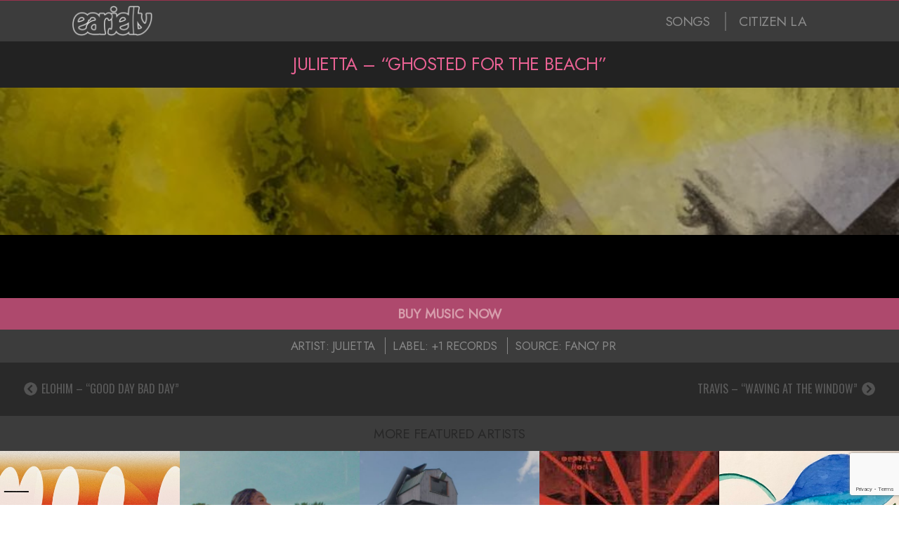

--- FILE ---
content_type: text/html; charset=UTF-8
request_url: https://earjelly.com/julietta-ghosted-for-the-beach/
body_size: 23995
content:
<!DOCTYPE html>
<html lang="en-US" class="no-js">

<head>
	
<!-- Google tag (gtag.js) -->
<script async src="https://www.googletagmanager.com/gtag/js?id=G-R2HZR8YMWB"></script>
<script>
  window.dataLayer = window.dataLayer || [];
  function gtag(){dataLayer.push(arguments);}
  gtag('js', new Date());

  gtag('config', 'G-R2HZR8YMWB');
</script>

<meta charset="UTF-8" />
<meta http-equiv="X-UA-Compatible" content="IE=edge,chrome=1"> <!-- Enable IE Highest available mode (compatibility mode); users with GCF will have page rendered using Google Chrome Frame -->
<meta name='robots' content='index, follow, max-image-preview:large, max-snippet:-1, max-video-preview:-1' />
<meta name="HandheldFriendly" content="True">
<meta name="MobileOptimized" content="767">
<meta name="viewport" content="width=device-width, initial-scale=1.0">
<meta name="template" content="Dispatch 1.3" />
<meta name="generator" content="WordPress 6.9" />

	<!-- This site is optimized with the Yoast SEO plugin v26.5 - https://yoast.com/wordpress/plugins/seo/ -->
	<title>Julietta - &quot;Ghosted for the Beach&quot; | Ear Jelly</title>
	<meta name="description" content="Music, news... and everything sticky." />
	<link rel="canonical" href="https://earjelly.com/julietta-ghosted-for-the-beach/" />
	<meta property="og:locale" content="en_US" />
	<meta property="og:type" content="article" />
	<meta property="og:title" content="Julietta - &quot;Ghosted for the Beach&quot; | Ear Jelly" />
	<meta property="og:description" content="Music, news... and everything sticky." />
	<meta property="og:url" content="https://earjelly.com/julietta-ghosted-for-the-beach/" />
	<meta property="og:site_name" content="Ear Jelly" />
	<meta property="article:publisher" content="http://facebook.com/earjelly" />
	<meta property="article:published_time" content="2020-10-08T00:02:49+00:00" />
	<meta property="article:modified_time" content="2020-10-08T00:02:54+00:00" />
	<meta property="og:image" content="https://earjelly.com/wp-content/uploads/2020/10/julietta-ghosted-for-the-beach.jpg" />
	<meta property="og:image:width" content="800" />
	<meta property="og:image:height" content="800" />
	<meta property="og:image:type" content="image/jpeg" />
	<meta name="author" content="Ear Jelly" />
	<meta name="twitter:card" content="summary_large_image" />
	<meta name="twitter:creator" content="@earjelly" />
	<meta name="twitter:site" content="@earjelly" />
	<meta name="twitter:label1" content="Written by" />
	<meta name="twitter:data1" content="Ear Jelly" />
	<script type="application/ld+json" class="yoast-schema-graph">{"@context":"https://schema.org","@graph":[{"@type":"Article","@id":"https://earjelly.com/julietta-ghosted-for-the-beach/#article","isPartOf":{"@id":"https://earjelly.com/julietta-ghosted-for-the-beach/"},"author":{"name":"Ear Jelly","@id":"https://earjelly.com/#/schema/person/441d38beef1c2bc6bbad1770bd4be9b3"},"headline":"Julietta &#8211; &#8220;Ghosted for the Beach&#8221;","datePublished":"2020-10-08T00:02:49+00:00","dateModified":"2020-10-08T00:02:54+00:00","mainEntityOfPage":{"@id":"https://earjelly.com/julietta-ghosted-for-the-beach/"},"wordCount":6,"publisher":{"@id":"https://earjelly.com/#organization"},"image":{"@id":"https://earjelly.com/julietta-ghosted-for-the-beach/#primaryimage"},"thumbnailUrl":"https://earjelly.com/wp-content/uploads/2020/10/julietta-ghosted-for-the-beach.jpg","articleSection":["TRACKS"],"inLanguage":"en-US"},{"@type":"WebPage","@id":"https://earjelly.com/julietta-ghosted-for-the-beach/","url":"https://earjelly.com/julietta-ghosted-for-the-beach/","name":"Julietta - \"Ghosted for the Beach\" | Ear Jelly","isPartOf":{"@id":"https://earjelly.com/#website"},"primaryImageOfPage":{"@id":"https://earjelly.com/julietta-ghosted-for-the-beach/#primaryimage"},"image":{"@id":"https://earjelly.com/julietta-ghosted-for-the-beach/#primaryimage"},"thumbnailUrl":"https://earjelly.com/wp-content/uploads/2020/10/julietta-ghosted-for-the-beach.jpg","datePublished":"2020-10-08T00:02:49+00:00","dateModified":"2020-10-08T00:02:54+00:00","description":"Music, news... and everything sticky.","breadcrumb":{"@id":"https://earjelly.com/julietta-ghosted-for-the-beach/#breadcrumb"},"inLanguage":"en-US","potentialAction":[{"@type":"ReadAction","target":["https://earjelly.com/julietta-ghosted-for-the-beach/"]}]},{"@type":"ImageObject","inLanguage":"en-US","@id":"https://earjelly.com/julietta-ghosted-for-the-beach/#primaryimage","url":"https://earjelly.com/wp-content/uploads/2020/10/julietta-ghosted-for-the-beach.jpg","contentUrl":"https://earjelly.com/wp-content/uploads/2020/10/julietta-ghosted-for-the-beach.jpg","width":800,"height":800,"caption":"julietta-ghosted-for-the-beach"},{"@type":"BreadcrumbList","@id":"https://earjelly.com/julietta-ghosted-for-the-beach/#breadcrumb","itemListElement":[{"@type":"ListItem","position":1,"name":"Home","item":"https://earjelly.com/"},{"@type":"ListItem","position":2,"name":"Julietta &#8211; &#8220;Ghosted for the Beach&#8221;"}]},{"@type":"WebSite","@id":"https://earjelly.com/#website","url":"https://earjelly.com/","name":"Ear Jelly","description":"Music, news... and everything sticky.","publisher":{"@id":"https://earjelly.com/#organization"},"potentialAction":[{"@type":"SearchAction","target":{"@type":"EntryPoint","urlTemplate":"https://earjelly.com/?s={search_term_string}"},"query-input":{"@type":"PropertyValueSpecification","valueRequired":true,"valueName":"search_term_string"}}],"inLanguage":"en-US"},{"@type":"Organization","@id":"https://earjelly.com/#organization","name":"Ear Jelly","url":"https://earjelly.com/","logo":{"@type":"ImageObject","inLanguage":"en-US","@id":"https://earjelly.com/#/schema/logo/image/","url":"https://earjelly.com/wp-content/uploads/2015/08/ear-jelly-logo-1a.jpg","contentUrl":"https://earjelly.com/wp-content/uploads/2015/08/ear-jelly-logo-1a.jpg","width":600,"height":600,"caption":"Ear Jelly"},"image":{"@id":"https://earjelly.com/#/schema/logo/image/"},"sameAs":["http://facebook.com/earjelly","https://x.com/earjelly","http://instagram.com/earjelly","http://pinterest.com/earjelly"]},{"@type":"Person","@id":"https://earjelly.com/#/schema/person/441d38beef1c2bc6bbad1770bd4be9b3","name":"Ear Jelly","image":{"@type":"ImageObject","inLanguage":"en-US","@id":"https://earjelly.com/#/schema/person/image/","url":"https://secure.gravatar.com/avatar/35488f5f9b06eb5d1baed7b9acc89b1fa9430768039429b843501ab21af54ce8?s=96&d=mm&r=g","contentUrl":"https://secure.gravatar.com/avatar/35488f5f9b06eb5d1baed7b9acc89b1fa9430768039429b843501ab21af54ce8?s=96&d=mm&r=g","caption":"Ear Jelly"}}]}</script>
	<!-- / Yoast SEO plugin. -->


<link rel='dns-prefetch' href='//fonts.googleapis.com' />
<link rel="alternate" type="application/rss+xml" title="Ear Jelly &raquo; Feed" href="https://earjelly.com/feed/" />
<link rel="profile" href="http://gmpg.org/xfn/11" />
<link rel="shortcut icon" href="https://earjelly.com/wp-content/uploads/2016/01/800x800-ear-jelly-mauve-ol-white-splatter-30.png" type="image/x-icon">

<link rel="alternate" title="oEmbed (JSON)" type="application/json+oembed" href="https://earjelly.com/wp-json/oembed/1.0/embed?url=https%3A%2F%2Fearjelly.com%2Fjulietta-ghosted-for-the-beach%2F" />
<link rel="alternate" title="oEmbed (XML)" type="text/xml+oembed" href="https://earjelly.com/wp-json/oembed/1.0/embed?url=https%3A%2F%2Fearjelly.com%2Fjulietta-ghosted-for-the-beach%2F&#038;format=xml" />
<style id='wp-img-auto-sizes-contain-inline-css' type='text/css'>
img:is([sizes=auto i],[sizes^="auto," i]){contain-intrinsic-size:3000px 1500px}
/*# sourceURL=wp-img-auto-sizes-contain-inline-css */
</style>
<style id='wp-emoji-styles-inline-css' type='text/css'>

	img.wp-smiley, img.emoji {
		display: inline !important;
		border: none !important;
		box-shadow: none !important;
		height: 1em !important;
		width: 1em !important;
		margin: 0 0.07em !important;
		vertical-align: -0.1em !important;
		background: none !important;
		padding: 0 !important;
	}
/*# sourceURL=wp-emoji-styles-inline-css */
</style>
<link rel='stylesheet' id='visual-portfolio-block-filter-by-category-css' href='https://earjelly.com/wp-content/plugins/visual-portfolio/build/gutenberg/blocks/filter-by-category/style.css?ver=1765318604' type='text/css' media='all' />
<link rel='stylesheet' id='visual-portfolio-block-pagination-css' href='https://earjelly.com/wp-content/plugins/visual-portfolio/build/gutenberg/blocks/pagination/style.css?ver=1765318604' type='text/css' media='all' />
<link rel='stylesheet' id='visual-portfolio-block-sort-css' href='https://earjelly.com/wp-content/plugins/visual-portfolio/build/gutenberg/blocks/sort/style.css?ver=1765318604' type='text/css' media='all' />
<link rel='stylesheet' id='contact-form-7-css' href='https://earjelly.com/wp-content/plugins/contact-form-7/includes/css/styles.css?ver=6.1.4' type='text/css' media='all' />
<link rel='stylesheet' id='vixviu-modal-css-css' href='https://earjelly.com/wp-content/plugins/vixviu/modals/vixviu-modal.css?ver=1.0' type='text/css' media='all' />
<link rel='stylesheet' id='vixviu-modal-report-css-css' href='https://earjelly.com/wp-content/plugins/vixviu/modals/vixviu-modal-report.css?ver=1.0' type='text/css' media='all' />
<link rel='stylesheet' id='mc4wp-form-basic-css' href='https://earjelly.com/wp-content/plugins/mailchimp-for-wp/assets/css/form-basic.css?ver=4.10.9' type='text/css' media='all' />
<link rel='stylesheet' id='hoot-google-fonts-css' href='//fonts.googleapis.com/css?family=Oswald%3A400%7COpen+Sans%3A400%2C400italic%2C700%2C700italic%2C800&#038;subset=latin' type='text/css' media='all' />
<link rel='stylesheet' id='gallery-css' href='https://earjelly.com/wp-content/themes/dispatch/hoot/css/gallery.css?ver=6.9' type='text/css' media='all' />
<link rel='stylesheet' id='font-awesome-css' href='https://earjelly.com/wp-content/plugins/elementor/assets/lib/font-awesome/css/font-awesome.min.css?ver=4.7.0' type='text/css' media='all' />
<link rel='stylesheet' id='style-css' href='https://earjelly.com/wp-content/themes/dispatch/style.css?ver=1.3' type='text/css' media='all' />
<style id='style-inline-css' type='text/css'>
.grid { max-width: 1260px;  }
a { color: #98324d;  }
.invert-typo { background: #98324d;   color: #ffffff;   }
.invert-typo a, .invert-typo a:hover, .invert-typo h1, .invert-typo h2, .invert-typo h3, .invert-typo h4, .invert-typo h5, .invert-typo h6, .invert-typo .title { color: #ffffff;  }
input[type="submit"], #submit, .button { background: #98324d;   color: #ffffff;   }
input[type="submit"]:hover, #submit:hover, .button:hover { background: #7a283e;   color: #ffffff;   }
body { background-color: #ffffff;   }
#page-wrapper { border-color: #98324d;   }
#topbar-right-inner, #topbar-right-inner input { background: #ffffff;  }
#page-wrapper ul.shortcode-tabset-nav li.current { border-bottom-color: #ffffff;  }
.lSSlideOuter .lSPager.lSpg > li:hover a, .lSSlideOuter .lSPager.lSpg > li.active a { background-color: #98324d;  }

/*# sourceURL=style-inline-css */
</style>
<script type="text/javascript" src="https://earjelly.com/wp-includes/js/jquery/jquery.min.js?ver=3.7.1" id="jquery-core-js"></script>
<script type="text/javascript" src="https://earjelly.com/wp-includes/js/jquery/jquery-migrate.min.js?ver=3.4.1" id="jquery-migrate-js"></script>
<script type="text/javascript" src="https://earjelly.com/wp-content/plugins/sticky-menu-or-anything-on-scroll/assets/js/jq-sticky-anything.min.js?ver=2.1.1" id="stickyAnythingLib-js"></script>
<script type="text/javascript" src="https://earjelly.com/wp-content/themes/dispatch/js/modernizr.custom.js?ver=2.8.3" id="modernizr-js"></script>
<link rel="https://api.w.org/" href="https://earjelly.com/wp-json/" /><link rel="alternate" title="JSON" type="application/json" href="https://earjelly.com/wp-json/wp/v2/posts/33979" /><link rel="EditURI" type="application/rsd+xml" title="RSD" href="https://earjelly.com/xmlrpc.php?rsd" />
<link rel='shortlink' href='https://earjelly.com/?p=33979' />
<link rel='dns-prefetch' href='https://i0.wp.com/'><link rel='preconnect' href='https://i0.wp.com/' crossorigin><link rel='dns-prefetch' href='https://i1.wp.com/'><link rel='preconnect' href='https://i1.wp.com/' crossorigin><link rel='dns-prefetch' href='https://i2.wp.com/'><link rel='preconnect' href='https://i2.wp.com/' crossorigin><link rel='dns-prefetch' href='https://i3.wp.com/'><link rel='preconnect' href='https://i3.wp.com/' crossorigin><style>[class$="woocommerce-product-gallery__trigger"] {display:none !important;}</style><script type='text/javascript'>
/* <![CDATA[ */
var VPData = {"version":"3.4.1","pro":false,"__":{"couldnt_retrieve_vp":"Couldn't retrieve Visual Portfolio ID.","pswp_close":"Close (Esc)","pswp_share":"Share","pswp_fs":"Toggle fullscreen","pswp_zoom":"Zoom in\/out","pswp_prev":"Previous (arrow left)","pswp_next":"Next (arrow right)","pswp_share_fb":"Share on Facebook","pswp_share_tw":"Tweet","pswp_share_x":"X","pswp_share_pin":"Pin it","pswp_download":"Download","fancybox_close":"Close","fancybox_next":"Next","fancybox_prev":"Previous","fancybox_error":"The requested content cannot be loaded. <br \/> Please try again later.","fancybox_play_start":"Start slideshow","fancybox_play_stop":"Pause slideshow","fancybox_full_screen":"Full screen","fancybox_thumbs":"Thumbnails","fancybox_download":"Download","fancybox_share":"Share","fancybox_zoom":"Zoom"},"settingsPopupGallery":{"enable_on_wordpress_images":false,"vendor":"fancybox","deep_linking":false,"deep_linking_url_to_share_images":false,"show_arrows":true,"show_counter":true,"show_zoom_button":true,"show_fullscreen_button":true,"show_share_button":true,"show_close_button":true,"show_thumbs":true,"show_download_button":false,"show_slideshow":false,"click_to_zoom":true,"restore_focus":true},"screenSizes":[320,576,768,992,1200]};
/* ]]> */
</script>
		<noscript>
			<style type="text/css">
				.vp-portfolio__preloader-wrap{display:none}.vp-portfolio__filter-wrap,.vp-portfolio__items-wrap,.vp-portfolio__pagination-wrap,.vp-portfolio__sort-wrap{opacity:1;visibility:visible}.vp-portfolio__item .vp-portfolio__item-img noscript+img,.vp-portfolio__thumbnails-wrap{display:none}
			</style>
		</noscript>
		    <style>
    /* Direct inline styles for glossybevel */
    .vixviu-chart-container.vixviu-glossybevel {
        background: linear-gradient(to bottom, #fcfcfc, #dddddd) !important;
        border-radius: 50% !important;
        padding: 20px !important;
        box-shadow:
            inset 0 2px 4px rgba(255, 255, 255, 0.6),
            inset 0 -3px 6px rgba(0, 0, 0, 0.15),
            0 4px 12px rgba(0, 0, 0, 0.2) !important;
    }
    
    /* Direct inline styles for 3dbevel */
    .vixviu-chart-container.vixviu-3dbevel {
        background: #f4f4f4 !important;
        border-radius: 14px !important;
        padding: 20px !important;
        box-shadow:
            inset 0 2px 4px rgba(255, 255, 255, 0.7),
            inset 0 -2px 6px rgba(0, 0, 0, 0.2),
            0 2px 8px rgba(0, 0, 0, 0.2) !important;
        border: 1px solid #d1d1d1 !important;
    }
    </style>
    <meta name="generator" content="Elementor 3.33.4; features: e_font_icon_svg, additional_custom_breakpoints; settings: css_print_method-external, google_font-enabled, font_display-swap">
			<style>
				.e-con.e-parent:nth-of-type(n+4):not(.e-lazyloaded):not(.e-no-lazyload),
				.e-con.e-parent:nth-of-type(n+4):not(.e-lazyloaded):not(.e-no-lazyload) * {
					background-image: none !important;
				}
				@media screen and (max-height: 1024px) {
					.e-con.e-parent:nth-of-type(n+3):not(.e-lazyloaded):not(.e-no-lazyload),
					.e-con.e-parent:nth-of-type(n+3):not(.e-lazyloaded):not(.e-no-lazyload) * {
						background-image: none !important;
					}
				}
				@media screen and (max-height: 640px) {
					.e-con.e-parent:nth-of-type(n+2):not(.e-lazyloaded):not(.e-no-lazyload),
					.e-con.e-parent:nth-of-type(n+2):not(.e-lazyloaded):not(.e-no-lazyload) * {
						background-image: none !important;
					}
				}
			</style>
					<style type="text/css">
			/* If html does not have either class, do not show lazy loaded images. */
			html:not(.vp-lazyload-enabled):not(.js) .vp-lazyload {
				display: none;
			}
		</style>
		<script>
			document.documentElement.classList.add(
				'vp-lazyload-enabled'
			);
		</script>
		<link rel="icon" href="https://earjelly.com/wp-content/uploads/2015/09/ear-jelly-logo-400x400-purple-150x150.jpg" sizes="32x32" />
<link rel="icon" href="https://earjelly.com/wp-content/uploads/2015/09/ear-jelly-logo-400x400-purple.jpg" sizes="192x192" />
<link rel="apple-touch-icon" href="https://earjelly.com/wp-content/uploads/2015/09/ear-jelly-logo-400x400-purple.jpg" />
<meta name="msapplication-TileImage" content="https://earjelly.com/wp-content/uploads/2015/09/ear-jelly-logo-400x400-purple.jpg" />
		<style type="text/css" id="wp-custom-css">
			body { font-family: Jost !important; }

#menu-primary-items { font-size: 1.2rem; font-weight:500; letter-spacing: -.5px; }

#menu-primary-items > li > a { padding: 0 4px 0 4px; }

.contrast-typo a { color:#8c8c8c; }

.contrast-typo a:hover { color:#EA6294; }

#menu-item-2059 { border-left: 2px solid #656565; padding: 0 0 0 14px; }

p { margin: 0; }

/******* HEADER *********/

#site-title { /**position: absolute;
z-index: 999; left: 43px; top: 3px;**/ }

#site-logo-img img { height: 48px; opacity: .8; }

h1.loop-title { font-family: Jost; font-size: 1.6rem; line-height: 1.6rem; margin: 0; text-transform: uppercase; color: #ea6294; padding-top: 6px; padding-bottom: 6px; letter-spacing: -.5px; }

/******* FOOTER *********/
.footer .widget { text-align:center; }

.entry-byline-date { display:none; }

/****** AI PROMO ******/
.ai-promo-bottom-posts {display:none !important}

/****** SONG INSIGHTS ******/
.SongInsightsText { padding: 30px 20% 35px 20%;background: #232323;color: #c3c3c3;font-size: 1rem;line-height: 1.3rem; }

@media (max-width: 768px) {  .SongInsightsText { padding: 35px 30px 35px 30px;font-size: 1.1rem;line-height: 1.4rem; } 
}

.SongInsightsTitle { font-size: 1.3rem;padding:0 0 8px 0;text-transform:uppercase; color: #888888; }

@media (max-width: 768px) {  .SongInsightsTitle { font-size: 1.6rem;padding:0 0 10px 0;text-transform:uppercase; } 
}

/**** SONG INSIGHTS LIST ****/

.SongInsightsList { padding: 0 20% 35px 20%;background: #232323;color: #c3c3c3;font-size: 1rem;line-height: 1.3rem; display:none;}

.SongInsightsList li { padding: 0 0 8px 0; list-style: none outside !important; list-style-type: circle !important; display: list-item !important; }

.SongInsightsListTitle { font-size: 1.3rem;padding:0 0 8px 0;text-transform:uppercase; color: #888888; display:none; }

@media (max-width: 768px) {  .SongInsightsList { padding: 35px 30px 35px 30px;font-size: 1.1rem;line-height: 1.4rem; } 
}

@media (max-width: 768px) {  .SongInsightsList { font-size: 1.6rem;padding:0 0 15px 0;text-transform:uppercase;  } 
}

/****** SONG INSIGHTS VISUAL ******/
.SongInsightsVisual { padding: 30px 20% 35px 20%;background: #191919;color: #c3c3c3;font-size: 1rem;line-height: 1.3rem; }

@media (max-width: 768px) {  .SongInsightsVisual { padding: 35px 30px 35px 30px;font-size: 1.1rem;line-height: 1.4rem; } 
}

.SongInsightsVisualTitle { font-size: 1.3rem;padding:0 0 8px 0;text-transform:uppercase; color: #888888; }

@media (max-width: 768px) {  .SongInsightsVisualTitle { font-size: 1.6rem;padding:0 0 10px 0;text-transform:uppercase; } 
}

/****** SONG INSIGHTS COMBO ******/

.SongInsightsCombo { padding: 30px 20% 35px 20%; background: #232323; color: #c3c3c3; font-size: 1rem; line-height: 1.3rem; display:none;  }

.SongInsightsVisualCombo { float:left; width: 48%; margin-right: 2%; } 

.SongInsightsTextCombo { float:left; width: 48%; }

@media (max-width: 768px) {
	.SongInsightsCombo {
		padding: 35px 30px 35px 30px; }
	.SongInsightsVisualCombo { float:none; width: 100%; margin-right: 0; } 
.SongInsightsTextCombo { float:none; width: 100%; }
}

/**** CONTEXTUAL DISCOVERY ****/

.SimilarContentText { padding: 30px 20% 35px 20%;background: #2c1921;color: #c0acb2;font-size: 1rem; line-height: 1.3rem; }

.SimilarContentText li { padding: 0 0 8px 0; list-style: none outside !important; list-style-type: circle !important; display: list-item !important; }

.SimilarContentTitle { font-size: 1.3rem;padding:0 0 12px 0;text-transform:uppercase; color: #b44c72; }

@media (max-width: 768px) {  .SimilarContentText { padding: 35px 30px 35px 30px;font-size: 1.1rem;line-height: 1.4rem; } 
}

@media (max-width: 768px) {  .SimilarContentTitle { font-size: 1.6rem;padding:0 0 15px 0;text-transform:uppercase;  } 
}

/****** WP TILES ******/

/**.wp-tiles-tile-with-image .wp-tiles-byline-content { padding: 15px 0 0 0 !important; }**/

.wp-tiles-byline-wrapper { padding: 0 !important; }

.wp-tiles-byline { background: rgba(46, 46, 46, 1) !important; }

.wp-tiles-byline-content { font-family: Jost; text-transform: uppercase; padding: 20px 0 0 0 !important; font-weight: normal !important; letter-spacing: -.5px; }

@media (max-width: 768px) { 
	.wp-tiles-byline-content { font-family: Jost; text-transform: uppercase; padding: 25px 0 0 0 !important; font-weight: normal !important; letter-spacing: -.5px; }
}


.wp-tiles-songs { font-size: 1.1rem; line-height: 1rem; overflow: hidden; display: -webkit-box; -webkit-line-clamp: 2; -webkit-box-orient: vertical; color: #ffffff; padding: 0 0 3px 20px; }

@media (max-width: 768px) { 
	.wp-tiles-songs { font-size: 1.9rem; line-height: 1.7rem; overflow: hidden; display: -webkit-box; -webkit-line-clamp: 2; -webkit-box-orient: vertical; color: #ffffff; padding: 0 0 3px 30px; }
	}

.wp-tiles-artists { font-size: 1rem; line-height: 1rem; overflow: hidden; display: -webkit-box; -webkit-line-clamp: 2; -webkit-box-orient: vertical; color: #c77a96; padding: 0 0 3px 20px; }
	
@media (max-width: 768px) { 
	.wp-tiles-artists { font-size: 1.8rem; line-height: 1.6rem; overflow: hidden; display: -webkit-box; -webkit-line-clamp: 2; -webkit-box-orient: vertical; color: #c77a96; padding: 0 0 3px 30px; }
}

.wp-tiles-songs-tracks { font-size: 1.1rem; line-height: 1rem; overflow: hidden; display: -webkit-box; -webkit-line-clamp: 1; -webkit-box-orient: vertical; color: #ffffff; padding: 0 0 3px 20px; }

@media (max-width: 768px) { 
	.wp-tiles-songs-tracks { font-size: 1.1rem; line-height: 1rem; overflow: hidden; display: -webkit-box; -webkit-line-clamp: 1; -webkit-box-orient: vertical; color: #ffffff; padding: 0 0 3px 20px; }
}

.wp-tiles-songs-videos { font-size: 1.1rem; line-height: 1rem; overflow: hidden; display: -webkit-box; -webkit-line-clamp: 1; -webkit-box-orient: vertical; color: #ffffff; padding: 0 0 3px 20px; }

@media (max-width: 768px) { 
	.wp-tiles-songs-videos { font-size: 1.1rem; line-height: 1rem; overflow: hidden; display: -webkit-box; -webkit-line-clamp: 1; -webkit-box-orient: vertical; color: #ffffff; padding: 0 0 3px 20px; }
}

.wp-tiles-categories { color: 
 #EF83B0; font-size: 1rem; margin: auto; bottom: 15px; position: absolute; left: 0; right: 0; display:none; }

@media (max-width: 768px) { 
	.wp-tiles-categories { color: 
 #EF83B0; font-size: 1rem; margin: auto; bottom: 15px; position: absolute; left: 0; right: 0; display:none; }
}

#wp-tiles-categories { color: #EF83B0; font-size: 1rem; margin-top: 2px; margin-bottom: 0px; display:none; }

#wp-tiles-excerpt { font-size: 1.1rem; line-height:1.2rem; padding-top: 5px; text-transform: normal !important; }

#wp-tiles-excerpt a { color: #b1b1b1; text-transform: normal !important; }

.more-link { display:none; }

.wp-tiles-pagination a { color:#C6678E; text-transform: uppercase; font-size: 1.2rem; line-height: 1.2rem; padding: 5px 0 5px 0; }

.wp-tiles-pagination-ajax { line-height: 16px !important; padding-top: 8px !important; text-align: right !important; padding-right: 5% !important; background-color: #522235; padding-bottom: 9px; }

.wp-tiles-tile-text-only .wp-tiles-byline-title { font-size: 1.4rem !important; }

.wp-tiles-tile-with-image .wp-tiles-byline-title { line-height: 1.15rem; }

.wp-tiles-byline-title { font-family: Oswald; font-size: 1.4rem;  overflow: hidden; display: -webkit-box; -webkit-line-clamp: 2; -webkit-box-orient: vertical; }

.wp-tiles-byline-meta { margin: 0 auto; display: table; padding: 4px 0 0 0; }

.wp-tiles-playlist-status { vertical-align: top; position: absolute; top: 0; width: 100%; text-align: right; font-size: .85rem; font-weight: 600; 
line-height: 1.6rem; overflow: hidden; display: -webkit-box; -webkit-line-clamp: 1; -webkit-box-orient: vertical; color: #000; padding:0 20px 0 0; background: #853454; opacity:.9; margin: -25px 0 0 0; }

@media (max-width: 768px) { 
	.wp-tiles-playlist-status { vertical-align: top; position: absolute; top: 0; width: 100%; text-align: right; font-size: 1.2rem; font-weight: 600; 
line-height: 2.3rem; overflow: hidden; display: -webkit-box; -webkit-line-clamp: 1; -webkit-box-orient: vertical; color: #000; padding:0 20px 0 0; background: #853454; opacity:.9; margin: -37px 0 0 0; }
}

.wp-tiles-byline-playlist-status { width: 100%; color: #000; text-transform: uppercase; font-size: .9rem; top: 0px; position: absolute; right: 0; font-weight: bold; line-height: 1.7rem; margin: -27px 0 0 0; display:none; }

.wp-tiles-services { text-transform:uppercase; color:#EF83B0; padding: 0 0 0 7px; border-left: 1px #975370 solid; }

.wp-tiles-tile-with-image .wp-tiles-byline { /*background: transparent !important;*/ }

/** .wp-tiles-tile soundcloud { background: url('http://earjelly.com/wp-content/uploads/2015/09/logoSoundcloud.png') 50% 50% no-repeat rgba(88,88,88,1); background-size: 100px 100px; } **/

/**.wp-tiles-byline-wrapper { padding: 20px 20px 15px 20px !important; }**/

/**.wp-tiles-byline-wrapper { padding: 10% 15% 15px 15% !important; }**/

/**.wp-tiles-byline-wrapper { padding: 6px 20px 8px 20px !important; }**/

/**** WP TILES (799) ******/
/**
@media only screen and (max-width: 799px) {
  

  
	.wp-tiles-songs-tracks { font-family: Oswald; font-size: 2.1rem; overflow: hidden; display: -webkit-box; -webkit-line-clamp: 1; -webkit-box-orient: vertical; color: #ffffff; padding: 12px 0 12px 0; }
  
	.wp-tiles-songs-videos { font-family: Oswald; font-size: 2.1rem; overflow: hidden; display: -webkit-box; -webkit-line-clamp: 1; -webkit-box-orient: vertical; color: #ffffff; padding: 12px 0 12px 0; }
  
	.wp-tiles-artists { font-family: Oswald; font-size: 1.9rem; line-height: 1.9rem;  overflow: hidden; display: -webkit-box; -webkit-line-clamp: 1; -webkit-box-orient: vertical; color: #c77a96; padding: 2px 0 0px 15px; }
  
	.wp-tiles-categories { color: #EF83B0; font-size: 1.5rem; margin: auto; bottom: 30px; position: absolute; left: 0; right: 0; display: none; }
  
	.wp-tiles-tile-with-image .wp-tiles-byline-title { font-size: 2rem !important; text-align: center; }
  
	#wp-tiles-categories { font-size: 1.6erm !important; margin-top: 0px !important; text-align: center; display: none !important; }
}
**/

/** WIDGETIZED TEMPLATE AREAS **/
#widgetized-template-area_a { background-color: #3c3c3c; padding-top: 1px; padding-bottom: 0px; }
#widgetized-template-area_b { background-color: #585858; display: none; }

/***** YUZO ******/
.yuzo_related_post { border-top: solid 0px #D0D0D0; border-bottom: solid 0px #D0D0D0; margin: 0px 0; padding: 13px 0 5px 0; background: #501B29; }
.yuzo__text--title { text-transform: uppercase; color: #ABABAB; padding: 0 15px; font-family: "Oswald", Arial, sans-serif; font-size: 1.4em !important;}
.more-link { display:none; }
.yuzo_wraps { display: table; margin: 0 auto; }
/**.yuzo_clearfixed { padding-left: 10%; }**/
.yuzo_related_post h3 { text-align: center; }
.yuzo_related_post .relatedthumb .yuzo-img-wrap { margin-bottom: 20px; }
.yuzo_related_post .yuzo_clearfixed, .yuzo_widget_wrap .yuzo_clearfixed { margin: 5px 0 14px 0; }

/******* POSTS *******/
.entry-byline-label { display: inline; }
.entry-grid .entry-byline { display: table;  margin: 0 auto; text-align: center; }
h2 { text-align: center; }
.entry-summary { padding-left: 5%; }
.ear-jelly-top-five { margin:0 auto; width:70%; max-width:100%; min-width:360px; }
.data-album-cover { float: left; width: 30%; max-width: 100%; min-width: 360px; padding: 0px 0; }
.data-artist-album-cover { float: left; width: 240px; max-width: 100%; min-width: 360px; display: none;}
.sign-up-container { padding:25px 20px 25px 20px; }
.event-list-title { font-size: 1.5em; font-weight: bold; padding: 15px 0px 15px 0px; text-align: center; background: #8C2F48; color: #D65C7D; border-bottom: 3px solid #7B2B40; }
.event-list-gallery { background: #8C2F48 url("http://earjelly.com/wp-content/uploads/2016/01/1200x800-featured-artist.png") no-repeat center center; padding-top: 2px; border-bottom: 1px solid #C74165; }
#comments-template { display:none; }
.post-track-container { display:none; }

.post-video-container { display:none; }

.post-buy-link {
	padding: 9px; text-align: center; font-weight: bold; font-size: 1.2rem; letter-spacing: -.05px; background-color: #ae496d; color: #d79dac; text-align: center; cursor: pointer; transition: background-color 0.3s ease, color 0.3s ease;
}

.post-buy-link:hover { background-color: #843350; color: #fff;
}


/******* PAGES ********/
.featured-artists-hdr { background: #222222; text-transform: uppercase; padding: 18px 0 18px 0; color: #ea6294; text-align: center; font-family: Oswald; font-size: 1.7rem; border-top: 1px solid #2a2a2a; }
@media only screen and (max-width: 799px) {
.promo-image-main { height: 145px;  width: 100%;  object-fit: cover;  object-position: 37%; display:none;}
.featured-artists-hdr { background: #222222; padding: 22px 0 43px 0; font-size: 1.7rem; color: #ea6294; }
}


/***** CUSTOM POST FIELDS ****/
.soundcloud-song-iframe { background: #000000; height:120px; overflow: hidden; position: absolute; bottom: 0; float: left; left: 0; width: 100%; }
.soundcloud-image-iframe { background-color: #000000; background-repeat: no-repeat; background-size: cover; background-position: center; height: 300px; position: relative; }

.spotify-song-iframe { background: #000000; height:80px; overflow: hidden; position: absolute; bottom: 0; float: left; left: 0; width: 100%; }
.spotify-image-iframe { background-color: #000000; background-repeat: no-repeat; background-size: cover; background-position: center; height: 300px; position: relative; }

.deezer-song-iframe { background: #000000; height:90px; overflow: hidden; position: absolute; bottom: 0; float: left; left: 0; width: 100%; }
.deezer-image-iframe { background-color: #000000; background-repeat: no-repeat; background-size: cover; background-position: center; height: 300px; position: relative; }

.bandcamp-song-iframe { background: rgba(255, 255, 255, 0.8); height:120px; overflow: hidden; position: absolute; bottom: 0; float: left; left: 0; width: 100%; background-repeat: no-repeat; background-size: cover; }
.bandcamp-image-iframe { background-color: #000000; background-repeat: no-repeat; background-size: cover; background-position: center; height: 300px; position: relative; }

.track-image-fade { position:absolute; width:100%; height:300px; background: #000000; opacity: .2; }

/****** IFTTT ******/
.ifttt-soundcloud-to-wp-img { float: left; margin-right: 25px; margin-bottom: 20px; width: 50%; max-width: 100%; }
.ifttt-soundcloud-to-wp-description { line-height: 1.7em; word-spacing: 1.5px; letter-spacing: .1px; }
.ifttt-soundcloud-to-wp-player { }
.ifttt-soundcloud-to-wp-hdr { background-color: #FF3B00;  color: #ffffff; text-transform: uppercase; padding: 10px 0; margin-bottom: 20px; line-height: 16px; }
.ifttt-soundcloud-to-wp-img-2 { float: left; margin-right: 0px; margin-bottom: 0px; max-width: 100%; width: 50%; max-height: 399px;}
.ifttt-soundcloud-to-wp-player-2 { width: 50%; margin-top: -15px; float: left; max-width: 100%; max-height: 414px; }
.ifttt-soundcloud-to-wp-hdr-2 { background-color: #FF3B00; color: #ffffff; text-transform: uppercase; padding: 10px 30px; margin-bottom: 20px; }
.ifttt-soundcloud-to-wp-player-3 { width: 50%; max-width: 100%; float: left; margin-top: -15px; margin-right: 30px; margin-bottom: 20px; }
.ifttt-soundcloud-to-wp-hdr-3 { background-color: #FF3B00; color: #ffffff; text-transform: uppercase; padding: 10px 0px; margin-bottom: 20px; }
.ifttt-soundcloud-to-wp-img-4 { width: 500px; max-width: 100%; margin: 0 auto; display:none; }
.ifttt-soundcloud-to-wp-hdr-4 { background-color: #FF3B00; color: #ffffff; text-transform: uppercase; padding: 0px 0 11px 0;  text-align: center; display: none; }
.ifttt-soundcloud-to-wp-player-4 { margin-top: 0px; margin-bottom: -8px; }

.ifttt-youtube-to-wp-player { margin-top: -15px; }
.ifttt-youtube-to-wp-player-shortcode { margin-top: 0px; padding-bottom: 0px; background: #000000; }
.ifttt-youtube-to-wp-player-iframe { display:none; }
.ifttt-youtube-to-wp-description { line-height: 1.7em; word-spacing: 1.5px; letter-spacing: .1px; margin-top: 40px; }
.ifttt-youtube-to-wp-player-ftr { margin-bottom: 0px; }
.ifttt-vevo-to-wp-player-iframe { }
.ifttt-vevo-to-wp-player-iframe-caption { display:none; }

.ifttt-email-to-wp-img { width: 500px; margin: auto; }
.ifttt-email-to-wp-body { line-height: 1.7em; word-spacing: 1.5px; letter-spacing: .1px; margin-top: 20px; }


/******* ADD THIS TOOLBAR *******/
.addthis_sharing_toolbox { text-align: center; padding: 1px 0 12px 0; margin-top: -1px; margin-bottom: 0px; background: #3c3c3c; }

/****** FOOTERS ********/

.entry-byline { font-size: 1.05rem; line-height: 1.1rem; font-weight:500; letter-spacing: -.5px; padding: 15px 0 15px 0; }

.entry-byline a:hover { color: #EA6294; text-decoration:none; }

#footer-links { margin-top: 0px; }
.entry-byline-author { display:none; }
.entry-byline-cats { display:none; }

.entry-footer .entry-byline-block { display:none; }

#footer-meta-artists { border-left: solid 0px #888888 !important; }

.wp-tiles-sticky-title { 
	  color: #272727;
    background: #3c3c3c;
    font-size: 1.2rem;
    line-height: 50px;
    text-transform: uppercase;
    padding: 0 0 0 0;
    text-align: center;
    font-weight: 500;
    letter-spacing: -.5px; }

/***** TWITTER WIDGET *****/
#WidgetTwitter { margin-bottom: -15px; }

/****** SOUNDCLOUD *******/
/**.soundItem { padding: 10px 10px !important; }**/
/**.widget { border: 0px solid #000000 !important ; }**/

/**** CATEGORY STICKY ****/
.category-sticky { border-top:none; border-bottom:none; background: #e0e0e0 url("http://earjelly.com/wp-content/uploads/2016/01/1200x800-featured-artist.png") no-repeat center center; }
/* .category-sticky { background: #C94266 } */

/****** PEANUT BUTTER BAR *****/
#pbb #pbb-bar { padding: 9px 10% 14px 10%; line-height: 1.3em !important; }
#pbb .pbb-module { margin: 0; }
#pbb .pbb-modules { margin: 0; }
#pbb .pbb-text { padding: 0; }
#pbb #pbb-closer { margin: 5px 15px; }

/****** FOO GALERY *****/
.foogallery-default.border-style-square-white a { border:none !important; box-shadow: 0 0px 0px rgba(0, 0, 0, 0.5); }

/***** YOUTUBE ******/
/**.fluid-width-video-wrapper { padding-top: 110px !important; }**/
.fluid-width-video-wrapper { padding-top: 300px !important; }

/******* YOUTUBE ******/
@media only screen and (max-width: 799px) {
.fluid-width-video-wrapper { padding-top: 300px !important; }
	}


/***** SLIDER ****/
/**.soundsList__inner g-scrollable-inner { height: 100% !important; }**/
/**.multiSounds__container g-shadow-top { top: 270px !important; }**/
/**.cookiePolicy .sc-background-light { display:none !important; }**/
/**.sc-visuallyhidden { display:none !important; }**/

#songEmbed { background-color: transparent; }

/******* BUTTONS *****/
input[type="submit"] { background: #222222 !important; border: solid 1px rgba(255, 255, 255, 0.3); box-shadow: inset 0 0px 0 0 rgba(0, 0, 0, 0.33);}
input[type="submit"]:hover { box-shadow: inset 0 0px 0 0 rgba(0, 0, 0, 0.33); background: #5a5a5a !important; }
input[type="email"] { padding: 16px 8px;  font-size: 1.2em; color: #FFFFFF; /** background: transparent; **/ }
input[type="email"]:focus { color: #FFFFFF; }

/***** MAILCHIMP ******/
.sign-up-container-mailchimp { text-align: center; padding: 0px 30% 0px 30%; min-width: 290px; }

/****** SIGN UP *****/
.sign-up-title { font-size:2.4em; font-weight:bold; letter-spacing: -2px; line-height: 1.3em; text-align: center; }
.sign-up-text { font-size:1.3em; text-align: center; padding: 0 25% 0 25%; }

/****** WEEKLY ********/
.weekly-box { float:left; width:33.3%; padding: 0 0 25px 0; }
.weekly-box-hdr { width: 33.3%; min-width: 100%; background: #D41765; color: #cccccc; text-align: center; text-transform: uppercase; font-size: 1.5em; padding: 12px 0px 14px 0px; font-family: 'Oswald', arial; z-index: 1; }
.weekly-box-wptiles {  }
.weekly-box-title { text-transform:uppercase; font-weight:bold; padding: 20px 40px 0px 30px; font-size: 1.3em; }
.weekly-box-text { padding: 5px 40px 0px 30px; line-height: 1.4em; font-size: 1.1em; word-spacing: .1em; }
.weekly-box-img {  }
.feature-container { position: relative; margin: 12px 0 0 0; }

/******** Top5 Xtra ******/
/**.ear-jelly-top-five { margin:0 auto; width:60%; min-width:290px; }**/
.ear-jelly-top-five-container { }

/******** DataBoxes *********/
.artist-box { width:20%; height:auto; background:#333333; float:left; border: solid #ffffff 0px; }
.artist-box-image { width:100%; height:auto; background:#cccccc; }
.artist-box-data { width:auto; height:auto; color:#ffffff; padding: 0px 0px 10px 0px; }
.artist-box-data-name { background: #333333; padding: 15px; margin-bottom: 0px; font-weight: bold; }
.artist-box-data-song-title { background: #949494; padding: 15px; margin-bottom: 7px; }
.artist-box-data-title { color:#000000; padding: 0px 0px 0px 15px; font-size: .8em; font-weight: bold; }
.artist-box-data-text { color:#000000; padding: 1px 20px 0px 20px; font-size: .8em; line-height: 1.3em; }
.artist-box-data-slot { font-size: 1.8em; padding:10px 0px 12px 0px; background:#333333; text-align:center; color:#ffffff; font-weight:bold;border-right: solid 1px #2b2b2b; font-family: 'Oswald'; }
.BoxSongTitle { display:block; padding: 0px 0px 0px 0px; text-align: center; background: #333333; /*color: #ea6294;*/ color: #ef83aa; font-size: 1.1em; text-transform: uppercase; line-height: 1.1em; margin: -8px 0 0px 0; letter-spacing: -.5px; font-family: 'Oswald';border-right: solid 1px #2b2b2b;}
.BoxArtistName { display:block; padding: 2px 0px 4px 0px; text-align: center; background: #333333; color: #8c8c8c; font-size: .9em; text-transform: uppercase; font-weight: bold; line-height: 1.1em; min-height:30px;letter-spacing: -.5px; font-family: 'Oswald';border-right: solid 1px #2b2b2b; }
.music-research-top-five-report { width: 40%; height: 384px; float: left; border: solid 0px #E5E5E5; min-width: 290px; background: #555555; color: #ffffff; }
.mini-box-player { overflow: hidden; }
.song-artwork-image { min-height: 252px; object-fit: cover; }

/******* DataBoxes (799) *****/
@media only screen and (max-width: 799px) {
.artist-box-data-slot {  }
.BoxSongTitle {  }
.BoxArtistName {  }
}

/****** Playlist Top 5 ******/
.SongPlayerContainer { background: #000000;border-right: solid #505050 1px;height: 128px; }
.SongPlayer { width: 94%;margin: 0px auto; overflow: hidden; }
.AIReportContainer { min-height: 235px;height:235px; border-right: solid #333333 1px;}

/************* Playlist Top 5 (799) *************/
@media only screen and (max-width: 799px) {
.AIReportContainer { min-height: 340px;height:340px;}
}
/************* BestOf *************/
.best-of-box-player { overflow: hidden; height: 379px; }
.BestOfImg { position: absolute; top: 8%; right: 0; opacity: .8; }
.youtube-responsive-container { position: relative; width: 100%; height: 0; padding-bottom: 43%; }
.youtube-responsive-video { position: absolute; top: 0; left: 0; width: 100%; height: 100%; }
.best-of-bandcamp-album-container { padding: 1% 1%; }
.best-of-bandcamp-song-container { padding: 14% 10%; }
.best-of-spotify-song-container { padding: 15% 30%; }
.best-of-spotify-album-container { padding: 0; }
.song-soundcloud-mini-container { text-align: center; }
.song-bandcamp-mini-container { padding: 0 20%; margin: 0 0 -7px 0; }
.song-spotify-mini-container { text-align: center; }
.best-of-year-song-title-post { padding: 8px 0 0 0; text-align: center; color: #e8a0fe; font-size: 2.5em; line-height: 1.1em; font-family: Oswald;  }
.best-of-year-artist-name-post { padding: 6px 0 13px 0; text-align: center; color: #bfa4ff; font-size: 1.5em; text-transform: uppercase; font-weight: bold; line-height: 1.1em; min-height: 30px; font-family: Oswald;  }
.best-of-year-song-title-post a { padding: 8px 0 0 0; text-align: center; color: #e8a0fe; font-size: 2.5em; line-height: 1.1em; font-family: Oswald;  }
.best-of-year-artist-name-post a { padding: 6px 0 13px 0; text-align: center; color: #bfa4ff; font-size: 1.5em; text-transform: uppercase; font-weight: bold; line-height: 1.1em; min-height: 30px; font-family: Oswald; }
.best-of-year-song-title { padding: 0; text-align: center; color: #e8a0fe; font-size: 1.8em; font-family: Oswald;  }
.best-of-year-artist-name { padding: 2px 0 0 0; text-align: center; color: #bfa4ff; font-size: 1.2em; text-transform: uppercase; font-weight: bold; font-family: Oswald;  }
.best-of-year-record-label { padding: 0 0 0 0; text-align: center; color: #e8a0fe; font-size: 1.1em; text-transform: uppercase; font-weight: bold; font-family: Oswald;  }

/***** BestOf (799) *****/
@media only screen and (max-width: 799px) {
.best-of-box-player { overflow: hidden; height: 100%; }
.youtube-responsive-container { position: relative; width: 100%; height: 100%; padding-bottom: 0; }
.youtube-responsive-video { position: absolute; top: 0; left: 0; width: 100%; height: 100%; }
.best-of-bandcamp-album-container { padding: 0; }
.best-of-bandcamp-song-container { padding: 0; }
.best-of-spotify-song-container { padding: 0; }
.best-of-spotify-album-container { padding: 0; }
.song-soundcloud-mini-container { }
.song-bandcamp-mini-container { padding: 0; margin: 0; }
.song-spotify-mini-container { }

}

/************* CSS Rollover *************/
.rollover-container {  position: relative; width: 50%; }
.rollover-image { display: block; width: 100%; height: auto; }
.rollover-overlay { position: absolute; bottom: 0; left: 100%; right: 0; background-color: #008CBA; overflow: hidden;  width: 0; height: 100%; transition: .5s ease; }
.rollover-container:hover .rollover-overlay { width: 100%; left: 0; }
.rollover-text { white-space: nowrap; color: white; font-size: 20px; position: absolute; overflow: hidden; top: 50%;  left: 50%; transform: translate(-50%, -50%); -ms-transform: translate(-50%, -50%); }

/******* Fonts Xtra ******/
.blk-title {
  text-align: center;
  padding: 0 10% 20px 10%;
  font-size: 1.9em;
  line-height: 1.1em;
  color:#000000;
  font-family: "Oswald", "Helvetica Neue", Helvetica, Arial, sans-serif;
}
.blu-title {
  text-align: center;
  padding: 0 10% 20px 10%;
  font-size: 1.9em;
  line-height: 1.1em;
  color:#0281b3;
  font-family: "Oswald", "Helvetica Neue", Helvetica, Arial, sans-serif;
}
.blu-button { width: 100%; border: 0px solid #000000; float: left; padding: 2% 6%; max-width: 50%; min-width: 305px; }

/****** Search Xtra *****/
#search-2 .searchbody { margin: -10px 0 0 0; }
.searchtext { color:#ffffff !important; }
@media only screen and (max-width: 799px) {
#search-2 .searchbody { margin: -10px 10% 0 25%; }
}

/******* Cooler Nav *****/
#CoolerNav { display:block; }

/****** Cooler Nav 799 ******/
@media only screen and (max-width: 799px) {
#CoolerNav { display:none; }
}

/******* Songkick Xtra ******/
div.songkick-events .profile-title, .pagination { display:none !important; }
div.songkick-events .powered-by { display:none !important; }
div.songkick-events ul { border-bottom:0px !important; line-height: 24px !important; margin-bottom: 30px !important; margin-top: 5px !important; }
/**div.songkick-events { margin: -20px 0 0 0 !important; }**/
div.songkick-events li { margin: 0 0 -20px 0 !important; }
div.songkick-events { font-family: Oswald; font-size: 1.2em; }

/****** MOJO Sidebar ******/
#mojo-sp-right a { color: #dcdcdc !important; }
#mojo-sp-right { color: #9c9c9c !important; }
#mojo-sp-left { height: 420px; }
#mojo-sp-right { height: 955px; }
#mojo-sp-left-wrap > button { top: 63px; margin: 0 0 0 0; background: #3d3d3d !important; padding: 30px; display:none; }
#mojo-sp-right-wrap > button { top: 63px; margin: 0 0 0 0; background: #3d3d3d !important; padding: 30px; }
#mojo-sp-right-button { right: 0; }
#mojo-sp-left-button span { top: 7px; left: 9px; }
#mojo-sp-right-button span { top: 7px; left: 4px; }

/************* BestOf (799) *************/
@media only screen and (max-width: 799px) {
#mojo-sp-right-wrap { display:none !important; }
}

/******* Google Gallery *******/
.sgdg-gallery-container { margin-bottom: 0px !important; margin-top: -10px; }
.sgdg-gallery { margin: 0em auto 0 auto !important; }


/**** Instagram Feed Elf ******/
.eapps-instagram-feed-posts-grid-load-more-container { display:none; }

/******* Loop Xtras *****/
.loop-subtitle { font-size: 1.7em; margin: 0; text-transform: uppercase; color:#e8a0fe; font-family: "Oswald", "Helvetica Neue", Helvetica, Arial, sans-serif; }

/***** WPTiles Array ******/
#WPTilesArray { display:block; }
@media only screen and (max-width: 799px) {
#WPTilesArray { display:none; }
}
/******* Client Portal *****/
.cp-logout {
	display: none;
}
/**** Ultimate Member ******/
.um-header { border-bottom: solid 0px #eee !important; }

/***** Artist Intell Promo bottom *****/
.ai-promo-bottom-main { background: #232323; background-repeat: no-repeat; background-size: cover; background-position: center; text-align: center; padding: 22px 10% 26px 10%; color: #e0e0e0; font-size: 1.5em; text-transform: uppercase; font-family: 'Oswald'; line-height: 1.2em; }
.ai-promo-bottom-main-button { width: 200px; background: #353535; margin: -17px auto 0px auto; padding: 4px 35px 6px 34px; border-radius: 25px; }
.ai-promo-bottom-posts { background: #232323; background-repeat: no-repeat; background-size: cover; background-position: center; text-align: center; padding: 22px 10% 26px 10%; color: #e0e0e0; font-size: 1.5em; text-transform: uppercase; font-family: 'Oswald'; line-height: 1.2em; }
.ai-promo-bottom-posts-button { width: 200px; background: #353535; margin: 4px auto 0px auto; padding: 4px 35px 6px 34px; border-radius: 25px; }

/****** ULTIMATE MEMBER *******/
.um-postmessage { color: #fff; padding: 140px 0 140px 0; font-size: 1.3em; margin: 0 0 -30px 0; }

/***** POST TITLES ****/
.post-title-artist-name { color: #ea6294; }
.post-title-artist-name a { color: #ea6294; }
.post-title-song-name { color: #9d62ea; }
.post-title-song-name a { color: #9d62ea; }

/****** BANDCAMP *******/

/***** ECWID SHOPPING CART *****/

html#ecwid_html body#ecwid_body div.ecwid-productBrowser { background: #ffffff !important; }
html#ecwid_html body#ecwid_body .ec-minicart.ec-minicart--pill { background: #ffffff !important; }
html#ecwid_html body#ecwid_body .ec-size.ec-size--m .ec-store .product-details--layout-sidebar-right .product-details__sidebar { padding: 25px 0px 0px 10px; }
//.ec-loader-wrapper { background: #ffffff !important; }
//.ecwid-productBrowser { background: #ffffff !important; }
.details-product-share { display:none; }
html#ecwid_html body#ecwid_body .ec-size .ec-store .form-control { background-color: #ffffff !important; }

/***** PLAYLIST TOP 5 *******/
.AIReportContainerFloat { position: absolute; background: #353535db; min-height: 55px;border-right: solid #333333 0px;top: 90px;left: 0;width: 100%; }
#SongReportLink { display:none; }

/***** VP PORTFOLIO *******/

.vp-portfolio__items-style-fade .vp-portfolio__item-meta-title { color:#d76a92 !important; text-transform:uppercase; letter-spacing: -.5px; line-height: 1.4rem; }
		</style>
		<script async defer src="//assets.pinterest.com/js/pinit.js"></script>
<meta name="p:domain_verify" content="3fe4378fc996fbe50a64f202ed5a9910"/>
	
		<link href="https://fonts.googleapis.com/css2?family=Barlow+Semi+Condensed&family=Jost&family=Lexend+Deca&family=Yantramanav&display=swap" rel="stylesheet">

</head>

<body class="wordpress ltr en en-us parent-theme y2026 m01 d17 h17 saturday logged-out singular singular-post singular-post-33979 post-format-standard elementor-default elementor-kit-36458" dir="ltr">

<script>
  window.fbAsyncInit = function() {
    FB.init({
      appId      : '234182310285421',
      xfbml      : true,
      version    : 'v3.1'
    });
    FB.AppEvents.logPageView();
  };

  (function(d, s, id){
     var js, fjs = d.getElementsByTagName(s)[0];
     if (d.getElementById(id)) {return;}
     js = d.createElement(s); js.id = id;
     js.src = "https://connect.facebook.net/en_US/sdk.js";
     fjs.parentNode.insertBefore(js, fjs);
   }(document, 'script', 'facebook-jssdk'));
</script>

	<div id="page-wrapper" class="site-stretch page-wrapper">

		<div class="skip-link">
			<a href="#content" class="screen-reader-text">Skip to content</a>
		</div><!-- .skip-link -->

		<!--[if lte IE 8]><p class="chromeframe">You are using an outdated browser (IE 8 or before). For a better user experience, we recommend <a href="http://browsehappy.com/">upgrading your browser today</a> or <a href="http://www.google.com/chromeframe/?redirect=true">installing Google Chrome Frame</a></p><![endif]-->
		
<div id="topbar" class="grid-stretch">
	<div class="grid">
		<div class="grid-row">
			<div class="grid-span-12">

				<div class="table">
					
											<div id="topbar-right" class="table-cell-mid">
							<div id="topbar-right-inner" class="social-icons-widget social-icons-small">
								<div class="searchbody"><form method="get" class="searchform" action="https://earjelly.com/" ><label for="s" class="screen-reader-text">Search</label><i class="fa fa-search"></i><input type="text" class="searchtext" name="s" placeholder="Type Search Term..." /><input type="submit" class="submit forcehide" name="submit" value="Search" /></form></div><!-- /searchbody --><a class="social-icons-icon fa-twitter-block" href="http://twitter.com/earjelly"><i class="fa fa-twitter"></i></a><a class="social-icons-icon fa-facebook-block" href="http://facebook.com/earjelly"><i class="fa fa-facebook"></i></a><a class="social-icons-icon fa-youtube-block" href="https://www.youtube.com/watch?v=ufnnP4kaTjY&#038;list=PL7woLxssnlG3bGnvobJfj5R4aBC0GZiDI"><i class="fa fa-youtube"></i></a><a class="social-icons-icon fa-soundcloud-block" href="http://soundcloud.com/earjelly"><i class="fa fa-soundcloud"></i></a><a class="social-icons-icon fa-instagram-block" href="http://instagram.com/earjelly"><i class="fa fa-instagram"></i></a><a class="social-icons-icon fa-pinterest-block" href="http://pinterest.com/earjelly"><i class="fa fa-pinterest"></i></a>							</div>
						</div>
									</div>

			</div>
		</div>
	</div>
</div>
		<header id="header" class="site-header  contrast-typo" role="banner" itemscope="itemscope" itemtype="http://schema.org/WPHeader">
			<div class="grid">
				<div class="grid-row">
					<div class="table grid-span-12">

						<div id="branding" class="table-cell-mid">
							<div id="site-logo-img"><h1 id="site-title" itemprop="headline"><a href="https://earjelly.com" rel="home"><span class="hide-text forcehide">Ear Jelly</span><img src="https://earjelly.com/wp-content/uploads/2024/09/ear-jelly-logo-white-line-trans-1000x400-1a.png"></a></h1></div>						</div><!-- #branding -->

						<div id="header-aside" class="table-cell-mid">
							
	<h3 class="screen-reader-text">Primary Navigation Menu</h3>
	<nav id="menu-primary" class="menu" role="navigation" aria-label="Primary Navigation Menu" itemscope="itemscope" itemtype="http://schema.org/SiteNavigationElement">
		<div class="menu-toggle">Menu <i class="fa fa-bars"></i></div>

		<ul id="menu-primary-items" class="menu-items sf-menu"><li id="menu-item-36977" class="menu-item menu-item-type-custom menu-item-object-custom menu-item-36977"><a href="https://earjelly.com/songs">SONGS</a></li>
<li id="menu-item-2059" class="menu-item menu-item-type-custom menu-item-object-custom menu-item-2059"><a href="http://citizenla.com">CITIZEN LA</a></li>
</ul>
	</nav><!-- #menu-primary -->

						</div>

					</div>
				</div>
			</div>
		</header><!-- #header -->

		<div id="main" class="main">

			<div id="loop-meta">
			<div class="grid">
				<div class="grid-row">

<!-- COOLER NEXT POST POST -->
<div id="CoolerNav" style="display:none;">
<div class="nav-box previous" style="float:left; width: 50%; background: #292929; padding: 8px 0px 2px 0px; height: 34px; text-align: left; border-right: solid 0px #343434;">
<div></div>
<div><a href="https://earjelly.com/elohim-good-day-bad-day/" rel="prev"><div style='padding: 0px 0px 0px 11%; text-transform: uppercase; font-family: Oswald; color: #5b5b5b;'>Elohim &#8211; &#8220;Good Day Bad Day&#8221;<img src='http://earjelly.com/wp-content/uploads/2018/07/prev-image-wht.png' height='23' width='23' style='float:left; padding: 2px 0px 0px 0px; opacity: .2; margin: 0px 4px 0px 0px;' scale='0'></div></a></div>
</div>
<div class="nav-box next" style="float:right; width: 50%; background: #292929; padding: 8px 0px 2px 0px; height: 34px; text-align: right;">
	<div>
	  <img width="100" height="100" src="https://earjelly.com/wp-content/uploads/2020/10/travis-waving-at-the-window-150x150.jpg" class="attachment-100x100 size-100x100 wp-post-image" alt="Travis &#8211; &#8220;Waving at the Window&#8221;" title="Travis &#8211; &#8220;Waving at the Window&#8221;" decoding="async" srcset="https://earjelly.com/wp-content/uploads/2020/10/travis-waving-at-the-window-150x150.jpg 150w, https://earjelly.com/wp-content/uploads/2020/10/travis-waving-at-the-window-400x400.jpg 400w, https://earjelly.com/wp-content/uploads/2020/10/travis-waving-at-the-window-768x768.jpg 768w, https://earjelly.com/wp-content/uploads/2020/10/travis-waving-at-the-window-500x500.jpg 500w, https://earjelly.com/wp-content/uploads/2020/10/travis-waving-at-the-window-420x420.jpg 420w, https://earjelly.com/wp-content/uploads/2020/10/travis-waving-at-the-window.jpg 800w" sizes="(max-width: 100px) 100vw, 100px" itemprop="image" />	</div>
<div><a href="https://earjelly.com/travis-waving-at-the-window/" rel="next"><div style='padding: 0px 11% 0px 0; text-transform: uppercase; font-family: Oswald; color: #5b5b5b;'>Travis &#8211; &#8220;Waving at the Window&#8221;<img src='http://earjelly.com/wp-content/uploads/2018/07/next-image-wht.png' height='23' width='23' style='float:right; padding: 2px 0px 0px 0px; opacity: .2; margin: 0px 0px 0px 4px;' scale='0'></div></a></div>
</div>
</div>
</div>
<!--#cooler-nav div -->


					
						<div class="loop-meta  grid-span-12" itemscope="itemscope" itemtype="http://schema.org/WebPageElement">

							<div class="entry-header">

								
								<h1 style="display:block;" class="loop-title" itemprop="headline">Julietta &#8211; &#8220;Ghosted for the Beach&#8221;</h1>
								<!--<h1 class="loop-subtitle">< ? php the_subtitle (); ? ></h1>

								<!--------------------- ARTIST NAME and SONG NAME ---------------------->
								<div class="loop-title" style="line-height: 1.33333333em; font-family: 'Oswald', 'Helvetica Neue', Helvetica, Arial, sans serif; font-weight: normal; color: #000000; margin: 0; text-rendering: optimizelegibility; -ms-word-wrap: break-word; word-wrap: break-word;display:none;"><span class="post-title-artist-name" style="margin: 0;text-transform: uppercase;padding: 0px 4px 0 0;display:none;"> <a href="https://earjelly.com/artist/julietta/" rel="tag">Julietta</a> </span><span style="margin: 0;text-transform: uppercase; padding: 0; color:#3c3c3c;">||</span>
								<span class="post-title-song-name" style="margin: 0;text-transform: uppercase; padding: 0 0 0 3px;display:none;">&quot; <a href="https://earjelly.com/songs/ghosted-for-the-beach/" rel="tag">Ghosted for the Beach</a> &quot;</span></div>
								<div style='font-size: 1.7em;margin: 0;text-transform: uppercase;font-family: Oswald, Helvetica Neue, Helvetica, Arial, sans-serif; padding: 0px 0px 0 0;'></div>
								<!--------------------- SUBTITLE ---------------------->
								<div class="loop-subtitle">							</div>


								
								
							</div><!-- .entry-header -->
						</div><!-- .loop-meta -->

					
				</div>
			</div>
		</div>
	

<div class="grid">

	<div class="grid-row">

		<main id="content" class="content  grid-span-9 no-sidebar " role="main">

			
				<div id="content-wrap">

					<article id="post-33979" class="entry post publish author-earjelly post-33979 format-standard has-post-thumbnail category-tracks record-labels-1-records publicists-fancy-pr artists-julietta songs-ghosted-for-the-beach music-services-deezer-service" itemscope="itemscope" itemtype="http://schema.org/BlogPosting" itemprop="blogPost">
      <header class="entry-header screen-reader-text">
      <h1 class="entry-title" itemprop="headline">Julietta &#8211; &#8220;Ghosted for the Beach&#8221;</h1>
   </header>
   <!-- .entry-header -->

  <div class="entry-content" itemprop="articleBody">
      <!------------- Entry The Content ------------>
      <div class="entry-the-content">
               </div>
<!------------- Weekly Top 5 ------------>
<div style="clear: both;"></div>
<!------------- Artist & Song TOP  ------------>
<div class="best-of-year-song-title a" style="display:none;"> <a href="https://earjelly.com/songs/ghosted-for-the-beach/" rel="tag">Ghosted for the Beach</a> </div>
<div class="best-of-year-artist-name a" style="display:none;"> <a href="https://earjelly.com/artist/julietta/" rel="tag">Julietta</a> </div>
<!------------- Artist & Song Info  ------------>
<span style="display:none;">
<!------------- Artists  ------------>
<span class='best-of-year-artist-name a'>
           <a href="https://earjelly.com/artist/julietta/" rel="tag">Julietta</a> </span>
<!------------- Songs  ------------>
<span class='best-of-year-song-title a'>
               <a href="https://earjelly.com/songs/ghosted-for-the-beach/" rel="tag">Ghosted for the Beach</a> </span>
</span>
<!------------- End Artist & Song Info  ------------>
<!------------- Soundcloud iFrame 2 ------------>
      <!------------- Soundcloud Embed ------------>
      <!------------- Soundcloud Shortcode ------------>
      <!------------- Spotify iFrame ------------>
      <!------------- Spotify Embed ------------>
      <!------------- Deezer iFrame 2 ------------>
      <div class='deezer-image-iframe' style='background-image: url("https://earjelly.com/wp-content/uploads/2020/10/julietta-ghosted-for-the-beach.jpg");'><div class='track-image-fade'></div><div class='deezer-song-iframe'><iframe scrolling='no' frameborder='0' allowTransparency='true' src='https://www.deezer.com/plugins/player?format=classic&autoplay=false&playlist=false&color=ffffff&layout=dark&size=medium&type=tracks&id=1081773152&app_id=1' width='100%' height='100%'></iframe></div></div><!------------- Bandcamp Embed ------------>
      <!------------- Bandcamp Song iFrame 1 ------------>
      <!------------- Bandcamp Album iFrame ------------>
      <!------------- Youtube iFrame ------------>
      <!------------- Youtube Embed ------------>
      <!------------- Youtube Shortcode ------------>
      <!------------- Youtube OEmbed ------------>
      <!------------- Vimeo iFrame ------------>
               <!------------- BEGIN POST SONGS ------------>
<!------------- Song Title 1 ------------>
      <!------------- Song Title 2 ------------>
      <!------------- Song Title 3 ------------>
      <!------------- Song Title 4 ------------>
      <!------------- Song Title 5 ------------>
               <!------------- Song Title 6 ------------>
               <!------------- Song Title 75 ------------>
               <!------------- Song Title 8 ------------>
               <!------------- Song Title 9 ------------>
               <!------------- Song Title 10 ------------>
      <!------------- Song Title 11 ------------>
               <!------------- Song Title 11 NEW ------------>
         <!------------- Song Title 12 ------------>
               <!------------- Song Title 12 NEW ------------>
         <!------------- Song Title 13 ------------>
               <!------------- Song Title 13 NEW ------------>
               <!------------- Song Title 14 ------------>
               <!------------- Song Title 14 NEW ------------>
               <!------------- Song Title 15 ------------>
               <!------------- Song Title 15 NEW ------------>
               <!------------- Song Title 16 ------------>
               <!------------- Song Title 16 NEW ------------>
               <!------------- Song Title 17 ------------>
               <!------------- Song Title 17 NEW ------------>
               <!------------- Song Title 18 ------------>
               <!------------- Song Title 18 NEW ------------>
               <!------------- Song Title 19 ------------>
               <!------------- Song Title 19 NEW ------------>
               <!------------- Song Title 20 ------------>
               <!------------- Song Title 20 NEW ------------>
               <!------------- END POST SONGS ------------>
      <div style="clear: both;"></div>
<!------------- Artist Image ------------>
      <!------------- Post Image ------------>
      <!------------- Post Buy 1.1 ------------>
<div class='post-buy-link' onclick="window.open('https://empire.ffm.to/ghosted', '_blank')" style='color:#d79dac;'>BUY MUSIC NOW</div>
<!------------- Post Buy 2 ------------>
      <!-- <div class="PostBuyLink"><a href="https://empire.ffm.to/ghosted/" target="blank">https://empire.ffm.to/ghosted</a></div> -->
<!------------- Post Tickets ------------>
      <!------------- Post Social Instagram Gallery ------------>
         <!------------- Post Social Instagram Gallery A------------>
            <!---->
<!------------- Instagram Feed Elf  ------------>
    <!------------- Entry The Content ------------>
          <div class="entry-the-content" style="display:none;">
                       </div>

         </div>
   <!------------- Artist & Song Info  ------------>
   <!------------- Artists  ------------>
<span style="display:none;">
<span class='best-of-year-artist-name a'>
              <a href="https://earjelly.com/artist/julietta/" rel="tag">Julietta</a>    </span>
   <!------------- Songs  ------------>
   <span class='best-of-year-song-title a'>
                  <a href="https://earjelly.com/songs/ghosted-for-the-beach/" rel="tag">Ghosted for the Beach</a>   </span>
  </span>
  <!------------- Artist & Song BTM  ------------>
  <div class="best-of-year-song-title a" style="display:none;"> <a href="https://earjelly.com/songs/ghosted-for-the-beach/" rel="tag">Ghosted for the Beach</a> </div>
  <div class="best-of-year-artist-name a" style="display:none;"> <a href="https://earjelly.com/artist/julietta/" rel="tag">Julietta</a> </div>

<!------------- Artist Intell Ratings/Ranking Report  ------------>

<!------------- Artist Intell Ratings/Ranking Report 2 ------------>
<!--------User IDs are NOT Equal-------->
<!-- META INFO BLOCKS -->
<div style="margin-top: 0; text-align: center; padding: 0px 0 0 0; background: #3c3c3c; display:none;">

	<div class="entry-byline">

		 <div class="entry-byline-block entry-byline-author"> <span class="entry-byline-label">By:</span> <span class="entry-author" itemprop="author" itemscope="itemscope" itemtype="http://schema.org/Person"><a href="https://earjelly.com/author/earjelly/" title="Posts by Ear Jelly" rel="author" class="url fn n" itemprop="url"><span itemprop="name">Ear Jelly</span></a></span> </div> <div class="entry-byline-block entry-byline-date"><time class="entry-published updated" datetime="2020-10-07T17:02:49-07:00" title="Wednesday, October 7, 2020, 5:02 pm">October 7, 2020</time> </div> <div class="entry-byline-block entry-byline-cats"><a href="https://earjelly.com/category/tracks/" rel="category tag">TRACKS</a> </div>
		<!-- META INFO -->
		
		    <!-- META SONG -->
		    <div id="footer-meta-songs" style="border-right: solid 1px #888888; display:none; padding: 0 10px 0 10px; margin-right: 10px;">
		        Song:  <a href="https://earjelly.com/songs/ghosted-for-the-beach/" rel="tag">Ghosted for the Beach</a> 		    </div>

		    <!-- META ARTIST -->
		    <div id="footer-meta-artists" style="border-right: solid 1px #888888; border-left: solid 1px #888888; display:inline; padding: 0 10px 0 10px; margin-right: 10px;">
		        Artist:  <a href="https://earjelly.com/artist/julietta/" rel="tag">Julietta</a> 		    </div>

		    <!-- META LABEL -->
		    <div id="footer-meta-record-labels" style="border-right: solid 1px #888888; display:inline; padding: 0 10px 0 0px; margin-right: 10px;">
		        Label:  <a href="https://earjelly.com/record-labels/1-records/" rel="tag">+1 Records</a> 		    </div>

		    <!-- META PUBLICIST -->
		    <div id="footer-meta-publicists" style="display:inline;">
		        Source:  <a href="https://earjelly.com/publicist/fancy-pr/" rel="tag">Fancy PR</a> 		    </div>

				<!-- END META INFO -->


	</div><!-- .entry-byline -->

	</div>

<!-- END META INFO BLOCKS -->

<!-- INSIGHTS -->
               <!--END INSIGHTS-->

   <!-- .entry-content -->
   <div class="screen-reader-text" itemprop="datePublished" itemtype="https://schema.org/Date">2020-10-07</div>
         <footer class="entry-footer">
      
	<div class="entry-byline">

		 <div class="entry-byline-block entry-byline-author"> <span class="entry-byline-label">By:</span> <span class="entry-author" itemprop="author" itemscope="itemscope" itemtype="http://schema.org/Person"><a href="https://earjelly.com/author/earjelly/" title="Posts by Ear Jelly" rel="author" class="url fn n" itemprop="url"><span itemprop="name">Ear Jelly</span></a></span> </div> <div class="entry-byline-block entry-byline-date"><time class="entry-published updated" datetime="2020-10-07T17:02:49-07:00" title="Wednesday, October 7, 2020, 5:02 pm">October 7, 2020</time> </div> <div class="entry-byline-block entry-byline-cats"><a href="https://earjelly.com/category/tracks/" rel="category tag">TRACKS</a> </div>
		<!-- META INFO -->
		
		    <!-- META SONG -->
		    <div id="footer-meta-songs" style="border-right: solid 1px #888888; display:none; padding: 0 10px 0 10px; margin-right: 10px;">
		        Song:  <a href="https://earjelly.com/songs/ghosted-for-the-beach/" rel="tag">Ghosted for the Beach</a> 		    </div>

		    <!-- META ARTIST -->
		    <div id="footer-meta-artists" style="border-right: solid 1px #888888; border-left: solid 1px #888888; display:inline; padding: 0 10px 0 10px; margin-right: 10px;">
		        Artist:  <a href="https://earjelly.com/artist/julietta/" rel="tag">Julietta</a> 		    </div>

		    <!-- META LABEL -->
		    <div id="footer-meta-record-labels" style="border-right: solid 1px #888888; display:inline; padding: 0 10px 0 0px; margin-right: 10px;">
		        Label:  <a href="https://earjelly.com/record-labels/1-records/" rel="tag">+1 Records</a> 		    </div>

		    <!-- META PUBLICIST -->
		    <div id="footer-meta-publicists" style="display:inline;">
		        Source:  <a href="https://earjelly.com/publicist/fancy-pr/" rel="tag">Fancy PR</a> 		    </div>

				<!-- END META INFO -->


	</div><!-- .entry-byline -->

	   </footer>
   <!-- .entry-footer -->
   </article>
<!-- .entry -->

<!------------- Add This ------------>
<!-- Go to www.addthis.com/dashboard to customize your tools -->
<!-- <div class="addthis_sharing_toolbox"></div> -->
<!------------- Register Promo Bottom ------------>
<div class="ai-promo-bottom-posts">Hit Forecasting & Audience Measurement<div class="ai-promo-bottom-posts-button"><a href="http://earjelly.com/artist-intelligence/" style="color: #ea6294;">FREE REGISTRATION</a></div></div>
<!------------- Ear Jelly Ad Banner ------------>

<!-- SIMILAR CONTENT -->
<!--END SIMILAR CONTENT -->


<!-- COOLER NEXT PREV POST -->
<div id="CoolerNav">
<div class="nav-box previous" style="float:left; width: 50%; background: #292929; padding: 24px 0px 18px 0px; height: 34px; text-align: left; border-right: solid 0px #343434;">
<div></div>
<div><a href="https://earjelly.com/elohim-good-day-bad-day/" rel="prev"><div style='padding: 0px 0px 0px 5%; text-transform: uppercase; font-family: Oswald; color: #5b5b5b;'>Elohim &#8211; &#8220;Good Day Bad Day&#8221;<img src='http://earjelly.com/wp-content/uploads/2018/07/prev-image-wht.png' height='23' width='23' style='float:left; padding: 2px 0px 0px 0px; opacity: .2; margin: 0px 4px 0px 0px;' scale='0'></div></a></div>
</div>
<div class="nav-box next" style="float:right; width: 50%; background: #292929; padding: 24px 0px 18px 0px; height: 34px; text-align: right;">
<div></div>
<div><a href="https://earjelly.com/travis-waving-at-the-window/" rel="next"><div style='padding: 0px 5% 0px 0; text-transform: uppercase; font-family: Oswald; color: #5b5b5b;'>Travis &#8211; &#8220;Waving at the Window&#8221;<img src='http://earjelly.com/wp-content/uploads/2018/07/next-image-wht.png' height='23' width='23' style='float:right; padding: 2px 0px 0px 0px; opacity: .2; margin: 0px 0px 0px 4px;' scale='0'></div></a></div>
</div>
</div>
</div>
<!--#cooler-nav div -->

<!-- VP Portfolio----->
<div id="WPTilesArray" style="background: #000000;">
<div class="wp-tiles-sticky-title">More Featured Artists</div>
<div style='width: 100%; margin: 0 auto;'>
<div class="vp-portfolio vp-uid-0340c7e9 vp-id-37030 "
	data-vp-layout="grid" data-vp-content-source="post-based" data-vp-items-style="fade" data-vp-items-click-action="url" data-vp-items-gap="0" data-vp-items-gap-vertical="" data-vp-pagination="load-more" data-vp-next-page-url="https://earjelly.com/julietta-ghosted-for-the-beach/?vp_page=2" data-vp-grid-columns="5" data-vp-grid-images-aspect-ratio="1:1" >
	<div class="vp-portfolio__preloader-wrap">
		<div class="vp-portfolio__preloader">
			<img loading="eager" src="https://earjelly.com/wp-content/plugins/visual-portfolio/assets/images/logo-dark.svg" alt="Visual Portfolio, Posts &amp; Image Gallery for WordPress" width="20" height="20" data-skip-lazy>
		</div>
	</div>
		<div class="vp-portfolio__items-wrap">
			
<div class="vp-portfolio__items vp-portfolio__items-style-fade vp-portfolio__items-show-overlay-hover">

		<article		class="entry post publish author-earjelly vp-portfolio__item-wrap post-35095 format-standard has-post-thumbnail category-tracks record-labels-n-a publicists-magnum-pr artists-carre songs-turn-down-the-choir music-services-soundcloud-service vp-portfolio__item-uid-4afbb1f4" data-vp-filter="tracks" 		>
									<figure class="vp-portfolio__item">
				
<div class="vp-portfolio__item-img-wrap">
	<div class="vp-portfolio__item-img">
			<a
		href="https://earjelly.com/carre-turn-down-the-choir/"
			>
	
		<noscript><img width="500" height="500" data-skip-lazy src="https://earjelly.com/wp-content/uploads/2021/08/carre-turn-down-the-choir.jpg" class="wp-image-35109" alt="carre-turn-down-the-choir" srcset="https://earjelly.com/wp-content/uploads/2021/08/carre-turn-down-the-choir.jpg 500w, https://earjelly.com/wp-content/uploads/2021/08/carre-turn-down-the-choir-400x400.jpg 400w, https://earjelly.com/wp-content/uploads/2021/08/carre-turn-down-the-choir-150x150.jpg 150w, https://earjelly.com/wp-content/uploads/2021/08/carre-turn-down-the-choir-420x420.jpg 420w" sizes="(max-width: 500px) 100vw, 500px" /></noscript><img width="500" height="500" src="https://earjelly.com/wp-content/uploads/2021/08/carre-turn-down-the-choir.jpg" class="wp-image-35109 vp-lazyload" alt="carre-turn-down-the-choir" srcset="[data-uri]" data-src="https://earjelly.com/wp-content/uploads/2021/08/carre-turn-down-the-choir.jpg" data-srcset="https://earjelly.com/wp-content/uploads/2021/08/carre-turn-down-the-choir.jpg 500w, https://earjelly.com/wp-content/uploads/2021/08/carre-turn-down-the-choir-400x400.jpg 400w, https://earjelly.com/wp-content/uploads/2021/08/carre-turn-down-the-choir-150x150.jpg 150w, https://earjelly.com/wp-content/uploads/2021/08/carre-turn-down-the-choir-420x420.jpg 420w" data-sizes="auto" loading="eager">
		</a>	</div>
</div>
	<figcaption class="vp-portfolio__item-overlay vp-portfolio__item-overlay-text-align-center">
		<div class="vp-portfolio__item-meta-wrap vp-portfolio__custom-scrollbar">
				<a
		href="https://earjelly.com/carre-turn-down-the-choir/"
		tabindex="-1" class="vp-portfolio__item-meta" 	>
	
<div class="vp-portfolio__item-meta-title">
	CARRÉ &#8211; &#8220;Turn Down The Choir&#8221;</div>
</a>		</div>
	</figcaption>
			</figure>
					</article>
		
		<article		class="entry post publish author-earjelly vp-portfolio__item-wrap post-35097 format-standard has-post-thumbnail category-videos record-labels-interscope-records publicists-umg artists-amber-mark songs-foreign-things video-services-youtube-service vp-portfolio__item-uid-a4f5d0d8" data-vp-filter="videos" 		>
									<figure class="vp-portfolio__item">
				
<div class="vp-portfolio__item-img-wrap">
	<div class="vp-portfolio__item-img">
			<a
		href="https://earjelly.com/amber-mark-foreign-things/"
			>
	
		<noscript><img width="1280" height="720" data-skip-lazy src="https://earjelly.com/wp-content/uploads/2021/08/amber-mark-foreign-things.jpg" class="wp-image-35103" alt="" srcset="https://earjelly.com/wp-content/uploads/2021/08/amber-mark-foreign-things.jpg 1280w, https://earjelly.com/wp-content/uploads/2021/08/amber-mark-foreign-things-400x225.jpg 400w, https://earjelly.com/wp-content/uploads/2021/08/amber-mark-foreign-things-1024x576.jpg 1024w, https://earjelly.com/wp-content/uploads/2021/08/amber-mark-foreign-things-768x432.jpg 768w, https://earjelly.com/wp-content/uploads/2021/08/amber-mark-foreign-things-500x281.jpg 500w, https://earjelly.com/wp-content/uploads/2021/08/amber-mark-foreign-things-800x450.jpg 800w, https://earjelly.com/wp-content/uploads/2021/08/amber-mark-foreign-things-420x236.jpg 420w" sizes="(max-width: 1280px) 100vw, 1280px" /></noscript><img width="1280" height="720" src="https://earjelly.com/wp-content/uploads/2021/08/amber-mark-foreign-things.jpg" class="wp-image-35103 vp-lazyload" alt srcset="[data-uri]" data-src="https://earjelly.com/wp-content/uploads/2021/08/amber-mark-foreign-things.jpg" data-srcset="https://earjelly.com/wp-content/uploads/2021/08/amber-mark-foreign-things.jpg 1280w, https://earjelly.com/wp-content/uploads/2021/08/amber-mark-foreign-things-400x225.jpg 400w, https://earjelly.com/wp-content/uploads/2021/08/amber-mark-foreign-things-1024x576.jpg 1024w, https://earjelly.com/wp-content/uploads/2021/08/amber-mark-foreign-things-768x432.jpg 768w, https://earjelly.com/wp-content/uploads/2021/08/amber-mark-foreign-things-500x281.jpg 500w, https://earjelly.com/wp-content/uploads/2021/08/amber-mark-foreign-things-800x450.jpg 800w, https://earjelly.com/wp-content/uploads/2021/08/amber-mark-foreign-things-420x236.jpg 420w" data-sizes="auto" loading="eager">
		</a>	</div>
</div>
	<figcaption class="vp-portfolio__item-overlay vp-portfolio__item-overlay-text-align-center">
		<div class="vp-portfolio__item-meta-wrap vp-portfolio__custom-scrollbar">
				<a
		href="https://earjelly.com/amber-mark-foreign-things/"
		tabindex="-1" class="vp-portfolio__item-meta" 	>
	
<div class="vp-portfolio__item-meta-title">
	Amber Mark &#8211; &#8220;Foreign Things&#8221;</div>
</a>		</div>
	</figcaption>
			</figure>
					</article>
		
		<article		class="entry post publish author-earjelly vp-portfolio__item-wrap post-34898 format-standard has-post-thumbnail category-videos record-labels-danger-collective-records publicists-grandstand-media artists-spirit-was songs-i-saw-the-wheel video-services-youtube-service vp-portfolio__item-uid-82e5fb94" data-vp-filter="videos" 		>
									<figure class="vp-portfolio__item">
				
<div class="vp-portfolio__item-img-wrap">
	<div class="vp-portfolio__item-img">
			<a
		href="https://earjelly.com/spirit-was-i-saw-the-wheel/"
			>
	
		<noscript><img width="1280" height="661" data-skip-lazy src="https://earjelly.com/wp-content/uploads/2021/08/spirit-was-i-saw-the-wheel-e1727180743712.jpg" class="wp-image-34922" alt="" srcset="https://earjelly.com/wp-content/uploads/2021/08/spirit-was-i-saw-the-wheel-e1727180743712.jpg 1280w, https://earjelly.com/wp-content/uploads/2021/08/spirit-was-i-saw-the-wheel-e1727180743712-400x207.jpg 400w, https://earjelly.com/wp-content/uploads/2021/08/spirit-was-i-saw-the-wheel-e1727180743712-1024x529.jpg 1024w, https://earjelly.com/wp-content/uploads/2021/08/spirit-was-i-saw-the-wheel-e1727180743712-768x397.jpg 768w, https://earjelly.com/wp-content/uploads/2021/08/spirit-was-i-saw-the-wheel-e1727180743712-500x258.jpg 500w, https://earjelly.com/wp-content/uploads/2021/08/spirit-was-i-saw-the-wheel-e1727180743712-800x413.jpg 800w, https://earjelly.com/wp-content/uploads/2021/08/spirit-was-i-saw-the-wheel-e1727180743712-420x217.jpg 420w" sizes="(max-width: 1280px) 100vw, 1280px" /></noscript><img width="1280" height="661" src="https://earjelly.com/wp-content/uploads/2021/08/spirit-was-i-saw-the-wheel-e1727180743712.jpg" class="wp-image-34922 vp-lazyload" alt srcset="[data-uri]" data-src="https://earjelly.com/wp-content/uploads/2021/08/spirit-was-i-saw-the-wheel-e1727180743712.jpg" data-srcset="https://earjelly.com/wp-content/uploads/2021/08/spirit-was-i-saw-the-wheel-e1727180743712.jpg 1280w, https://earjelly.com/wp-content/uploads/2021/08/spirit-was-i-saw-the-wheel-e1727180743712-400x207.jpg 400w, https://earjelly.com/wp-content/uploads/2021/08/spirit-was-i-saw-the-wheel-e1727180743712-1024x529.jpg 1024w, https://earjelly.com/wp-content/uploads/2021/08/spirit-was-i-saw-the-wheel-e1727180743712-768x397.jpg 768w, https://earjelly.com/wp-content/uploads/2021/08/spirit-was-i-saw-the-wheel-e1727180743712-500x258.jpg 500w, https://earjelly.com/wp-content/uploads/2021/08/spirit-was-i-saw-the-wheel-e1727180743712-800x413.jpg 800w, https://earjelly.com/wp-content/uploads/2021/08/spirit-was-i-saw-the-wheel-e1727180743712-420x217.jpg 420w" data-sizes="auto" loading="eager">
		</a>	</div>
</div>
	<figcaption class="vp-portfolio__item-overlay vp-portfolio__item-overlay-text-align-center">
		<div class="vp-portfolio__item-meta-wrap vp-portfolio__custom-scrollbar">
				<a
		href="https://earjelly.com/spirit-was-i-saw-the-wheel/"
		tabindex="-1" class="vp-portfolio__item-meta" 	>
	
<div class="vp-portfolio__item-meta-title">
	Spirit Was &#8211; &#8220;I Saw the Wheel&#8221;</div>
</a>		</div>
	</figcaption>
			</figure>
					</article>
		
		<article		class="entry post publish author-earjelly vp-portfolio__item-wrap post-34900 format-standard has-post-thumbnail category-videos record-labels-daptone-records publicists-sweiss-pr artists-orquesta-akokan songs-mi-conga-es-de-akokan video-services-youtube-service vp-portfolio__item-uid-5c3ea2d8" data-vp-filter="videos" 		>
									<figure class="vp-portfolio__item">
				
<div class="vp-portfolio__item-img-wrap">
	<div class="vp-portfolio__item-img">
			<a
		href="https://earjelly.com/orquesta-akokan-mi-conga-es-de-akokan/"
			>
	
		<noscript><img width="229" height="230" data-skip-lazy src="https://earjelly.com/wp-content/uploads/2021/08/orquesta-akokan-mi-conga-es-de-a-e1727184372440.jpg" class="wp-image-34917" alt="" srcset="https://earjelly.com/wp-content/uploads/2021/08/orquesta-akokan-mi-conga-es-de-a-e1727184372440.jpg 229w, https://earjelly.com/wp-content/uploads/2021/08/orquesta-akokan-mi-conga-es-de-a-e1727184372440-150x150.jpg 150w" sizes="(max-width: 229px) 100vw, 229px" /></noscript><img width="229" height="230" src="https://earjelly.com/wp-content/uploads/2021/08/orquesta-akokan-mi-conga-es-de-a-e1727184372440.jpg" class="wp-image-34917 vp-lazyload" alt srcset="[data-uri]" data-src="https://earjelly.com/wp-content/uploads/2021/08/orquesta-akokan-mi-conga-es-de-a-e1727184372440.jpg" data-srcset="https://earjelly.com/wp-content/uploads/2021/08/orquesta-akokan-mi-conga-es-de-a-e1727184372440.jpg 229w, https://earjelly.com/wp-content/uploads/2021/08/orquesta-akokan-mi-conga-es-de-a-e1727184372440-150x150.jpg 150w" data-sizes="auto" loading="eager">
		</a>	</div>
</div>
	<figcaption class="vp-portfolio__item-overlay vp-portfolio__item-overlay-text-align-center">
		<div class="vp-portfolio__item-meta-wrap vp-portfolio__custom-scrollbar">
				<a
		href="https://earjelly.com/orquesta-akokan-mi-conga-es-de-akokan/"
		tabindex="-1" class="vp-portfolio__item-meta" 	>
	
<div class="vp-portfolio__item-meta-title">
	Orquesta Akokán &#8211; &#8220;Mi Conga Es De Akokán&#8221;</div>
</a>		</div>
	</figcaption>
			</figure>
					</article>
		
		<article		class="entry post publish author-earjelly vp-portfolio__item-wrap post-34902 format-standard has-post-thumbnail category-tracks record-labels-n-a publicists-transmission-publicity artists-battle-ave songs-my-year-with-the-wizard music-services-soundcloud-service vp-portfolio__item-uid-b230c3f4" data-vp-filter="tracks" 		>
									<figure class="vp-portfolio__item">
				
<div class="vp-portfolio__item-img-wrap">
	<div class="vp-portfolio__item-img">
			<a
		href="https://earjelly.com/battle-ave-my-year-with-the-wizard/"
			>
	
		<noscript><img width="500" height="500" data-skip-lazy src="https://earjelly.com/wp-content/uploads/2021/08/battle-ave-my-year-with-the-wizard.jpg" class="wp-image-34905" alt="battle-ave-my-year-with-the-wizard" srcset="https://earjelly.com/wp-content/uploads/2021/08/battle-ave-my-year-with-the-wizard.jpg 500w, https://earjelly.com/wp-content/uploads/2021/08/battle-ave-my-year-with-the-wizard-400x400.jpg 400w, https://earjelly.com/wp-content/uploads/2021/08/battle-ave-my-year-with-the-wizard-150x150.jpg 150w, https://earjelly.com/wp-content/uploads/2021/08/battle-ave-my-year-with-the-wizard-420x420.jpg 420w" sizes="(max-width: 500px) 100vw, 500px" /></noscript><img width="500" height="500" src="https://earjelly.com/wp-content/uploads/2021/08/battle-ave-my-year-with-the-wizard.jpg" class="wp-image-34905 vp-lazyload" alt="battle-ave-my-year-with-the-wizard" srcset="[data-uri]" data-src="https://earjelly.com/wp-content/uploads/2021/08/battle-ave-my-year-with-the-wizard.jpg" data-srcset="https://earjelly.com/wp-content/uploads/2021/08/battle-ave-my-year-with-the-wizard.jpg 500w, https://earjelly.com/wp-content/uploads/2021/08/battle-ave-my-year-with-the-wizard-400x400.jpg 400w, https://earjelly.com/wp-content/uploads/2021/08/battle-ave-my-year-with-the-wizard-150x150.jpg 150w, https://earjelly.com/wp-content/uploads/2021/08/battle-ave-my-year-with-the-wizard-420x420.jpg 420w" data-sizes="auto" loading="eager">
		</a>	</div>
</div>
	<figcaption class="vp-portfolio__item-overlay vp-portfolio__item-overlay-text-align-center">
		<div class="vp-portfolio__item-meta-wrap vp-portfolio__custom-scrollbar">
				<a
		href="https://earjelly.com/battle-ave-my-year-with-the-wizard/"
		tabindex="-1" class="vp-portfolio__item-meta" 	>
	
<div class="vp-portfolio__item-meta-title">
	BATTLE AVE. &#8211; &#8220;My Year With The Wizard&#8221;</div>
</a>		</div>
	</figcaption>
			</figure>
					</article>
		
</div>
		</div>
		
</div>
</div>
</div>
<!--- END VP Portfolio ------->

<!--- WP Tiles Loop ----->
<div id="WPTilesArray" style="background: #000000; display:none;">
<div class="wp-tiles-sticky-title" style="color: #C6678E; background: #522235; font-size: 1.1rem; line-height: 2.4rem; text-transform: uppercase; padding: 0 0 0 20px;">More Featured Artists</div>

        <div class="wp-tiles-container">
        
            <div id="wp_tiles_1" class="wp-tiles-grid wp-tiles-byline-align-bottom">
                        
                <div class='wp-tiles-tile tracks' id='tile-35095'>
                
                    <a href="https://earjelly.com/carre-turn-down-the-choir/" title="CARRÉ &#8211; &#8220;Turn Down The Choir&#8221;">
                
                        <article class='wp-tiles-tile-with-image wp-tiles-tile-wrapper' itemscope itemtype="http://schema.org/CreativeWork">
                        
                            <div class='wp-tiles-tile-bg'>

                                <img src='https://earjelly.com/wp-content/uploads/2021/08/carre-turn-down-the-choir.jpg' class='wp-tiles-img' itemprop="image" />

                            </div>
                                                
                            <div class='wp-tiles-byline'>

                                <div class='wp-tiles-byline-wrapper'>
                                                                
                                    <div class='wp-tiles-byline-content' itemprop="description">
                                        <div class="wp-tiles-byline-playlist-status">  </div> 
<div style="font-family: Oswald; font-size: 1.6em; overflow: hidden; display: -webkit-box; -webkit-line-clamp: 2; -webkit-box-orient: vertical;">CARRÉ &#8211; &#8220;Turn Down The Choir&#8221;</div>
<div id="wp-tiles-categories"> TRACKS </div>
                                    </div>
                                
                                </div>

                            </div>
                        
                        </article>
                
                    </a>
                
                </div>
            
                <div class='wp-tiles-tile videos' id='tile-35097'>
                
                    <a href="https://earjelly.com/amber-mark-foreign-things/" title="Amber Mark &#8211; &#8220;Foreign Things&#8221;">
                
                        <article class='wp-tiles-tile-with-image wp-tiles-tile-wrapper' itemscope itemtype="http://schema.org/CreativeWork">
                        
                            <div class='wp-tiles-tile-bg'>

                                <img src='https://earjelly.com/wp-content/uploads/2021/08/amber-mark-foreign-things-1024x576.jpg' class='wp-tiles-img' itemprop="image" />

                            </div>
                                                
                            <div class='wp-tiles-byline'>

                                <div class='wp-tiles-byline-wrapper'>
                                                                
                                    <div class='wp-tiles-byline-content' itemprop="description">
                                        <div class="wp-tiles-byline-playlist-status"> Pick Of The Week </div> 
<div style="font-family: Oswald; font-size: 1.6em; overflow: hidden; display: -webkit-box; -webkit-line-clamp: 2; -webkit-box-orient: vertical;">Amber Mark &#8211; &#8220;Foreign Things&#8221;</div>
<div id="wp-tiles-categories"> VIDEOS </div>
                                    </div>
                                
                                </div>

                            </div>
                        
                        </article>
                
                    </a>
                
                </div>
            
                <div class='wp-tiles-tile videos' id='tile-34898'>
                
                    <a href="https://earjelly.com/spirit-was-i-saw-the-wheel/" title="Spirit Was &#8211; &#8220;I Saw the Wheel&#8221;">
                
                        <article class='wp-tiles-tile-with-image wp-tiles-tile-wrapper' itemscope itemtype="http://schema.org/CreativeWork">
                        
                            <div class='wp-tiles-tile-bg'>

                                <img src='https://earjelly.com/wp-content/uploads/2021/08/spirit-was-i-saw-the-wheel-e1727180743712-1024x529.jpg' class='wp-tiles-img' itemprop="image" />

                            </div>
                                                
                            <div class='wp-tiles-byline'>

                                <div class='wp-tiles-byline-wrapper'>
                                                                
                                    <div class='wp-tiles-byline-content' itemprop="description">
                                        <div class="wp-tiles-byline-playlist-status">  </div> 
<div style="font-family: Oswald; font-size: 1.6em; overflow: hidden; display: -webkit-box; -webkit-line-clamp: 2; -webkit-box-orient: vertical;">Spirit Was &#8211; &#8220;I Saw the Wheel&#8221;</div>
<div id="wp-tiles-categories"> VIDEOS </div>
                                    </div>
                                
                                </div>

                            </div>
                        
                        </article>
                
                    </a>
                
                </div>
            
                <div class='wp-tiles-tile videos' id='tile-34900'>
                
                    <a href="https://earjelly.com/orquesta-akokan-mi-conga-es-de-akokan/" title="Orquesta Akokán &#8211; &#8220;Mi Conga Es De Akokán&#8221;">
                
                        <article class='wp-tiles-tile-with-image wp-tiles-tile-wrapper' itemscope itemtype="http://schema.org/CreativeWork">
                        
                            <div class='wp-tiles-tile-bg'>

                                <img src='https://earjelly.com/wp-content/uploads/2021/08/orquesta-akokan-mi-conga-es-de-a-e1727184372440.jpg' class='wp-tiles-img' itemprop="image" />

                            </div>
                                                
                            <div class='wp-tiles-byline'>

                                <div class='wp-tiles-byline-wrapper'>
                                                                
                                    <div class='wp-tiles-byline-content' itemprop="description">
                                        <div class="wp-tiles-byline-playlist-status">  </div> 
<div style="font-family: Oswald; font-size: 1.6em; overflow: hidden; display: -webkit-box; -webkit-line-clamp: 2; -webkit-box-orient: vertical;">Orquesta Akokán &#8211; &#8220;Mi Conga Es De Akokán&#8221;</div>
<div id="wp-tiles-categories"> VIDEOS </div>
                                    </div>
                                
                                </div>

                            </div>
                        
                        </article>
                
                    </a>
                
                </div>
            
                <div class='wp-tiles-tile tracks' id='tile-34902'>
                
                    <a href="https://earjelly.com/battle-ave-my-year-with-the-wizard/" title="BATTLE AVE. &#8211; &#8220;My Year With The Wizard&#8221;">
                
                        <article class='wp-tiles-tile-with-image wp-tiles-tile-wrapper' itemscope itemtype="http://schema.org/CreativeWork">
                        
                            <div class='wp-tiles-tile-bg'>

                                <img src='https://earjelly.com/wp-content/uploads/2021/08/battle-ave-my-year-with-the-wizard.jpg' class='wp-tiles-img' itemprop="image" />

                            </div>
                                                
                            <div class='wp-tiles-byline'>

                                <div class='wp-tiles-byline-wrapper'>
                                                                
                                    <div class='wp-tiles-byline-content' itemprop="description">
                                        <div class="wp-tiles-byline-playlist-status">  </div> 
<div style="font-family: Oswald; font-size: 1.6em; overflow: hidden; display: -webkit-box; -webkit-line-clamp: 2; -webkit-box-orient: vertical;">BATTLE AVE. &#8211; &#8220;My Year With The Wizard&#8221;</div>
<div id="wp-tiles-categories"> TRACKS </div>
                                    </div>
                                
                                </div>

                            </div>
                        
                        </article>
                
                    </a>
                
                </div>
            
            </div>

        </div>
        
        <nav class="wp-tiles-pagination wp-tiles-pagination-ajax" id="wp_tiles_1-pagination">
            <a href="">Load More</a>
        </nav>
        </div>
<!--#WP Tiles Loop -->

<!------------- Yuzo ------------>
<div style="display:block;"></div>


				</div><!-- #content-wrap -->

				
		</main><!-- #content -->

		
	</div><!-- .grid-row -->

</div><!-- .grid -->

		</div><!-- #main -->

		
		<footer id="footer" role="contentinfo" itemscope="itemscope" itemtype="http://schema.org/WPFooter" class=" footer grid-stretch contrast-typo">
	<div class="grid">
		<div class="grid-row">
							<div class="grid-span-4">
					<section id="custom_html-3" class="widget_text widget widget_custom_html"><div class="textwidget custom-html-widget"><div style="text-rendering: optimizelegibility; text-decoration:none !important; font-size:1.3rem; margin-top: 0px; line-height: 1.3rem; padding-top: 0px; text-align: center; opacity: 0.7;text-transform:uppercase;"><a href="https://earjelly.com/who-we-are/">Who We Are</a></div></div></section><section id="hoot-social-icons-widget-2" class="widget widget_hoot-social-icons-widget">
<div class="social-icons-widget social-icons-medium"><a class="social-icons-icon fa-twitter-block" href="http://twitter.com/earjelly" target="_blank">
				<i class="fa fa-twitter"></i>
			</a><a class="social-icons-icon fa-facebook-block" href="http://facebook.com/earjelly" target="_blank">
				<i class="fa fa-facebook"></i>
			</a><a class="social-icons-icon fa-instagram-block" href="http://instagram.com/earjelly" target="_blank">
				<i class="fa fa-instagram"></i>
			</a><a class="social-icons-icon fa-pinterest-block" href="http://pinterest.com/earjelly" target="_blank">
				<i class="fa fa-pinterest"></i>
			</a></div></section>				</div>				<div class="grid-span-4">
					<section id="text-4" class="widget widget_text">			<div class="textwidget"><div id="WidgetTwitter" style="display:none;">
<a class="twitter-timeline" data-chrome="noheader nofooter noborders transparent"  data-tweet-limit="1" data-link-color="#BD5F78" data-dnt="true" href="https://twitter.com/EarJelly"  data-widget-id="646084656123678721">Tweets by @EarJelly</a>

<script>!function(d,s,id){var js,fjs=d.getElementsByTagName(s)[0],p=/^http:/.test(d.location)?'http':'https';if(!d.getElementById(id)){js=d.createElement(s);js.id=id;js.src=p+"://platform.twitter.com/widgets.js";fjs.parentNode.insertBefore(js,fjs);}}(document,"script","twitter-wjs");</script> 

</div></div>
		</section><section id="text-8" class="widget widget_text">			<div class="textwidget"><div style="text-rendering: optimizelegibility;  text-decoration:none !important; font-size:1.3rem; margin-top: 0px; line-height: 1.3rem; padding-top: 0px; text-align: center; opacity: 0.7;">Receive the latest in<br />music, news & everything sticky!</div>

<div class="wp-mailchimp-signup-short" style="text-align:center; margin-top:-13px;"><script>(function() {
	window.mc4wp = window.mc4wp || {
		listeners: [],
		forms: {
			on: function(evt, cb) {
				window.mc4wp.listeners.push(
					{
						event   : evt,
						callback: cb
					}
				);
			}
		}
	}
})();
</script><!-- Mailchimp for WordPress v4.10.9 - https://wordpress.org/plugins/mailchimp-for-wp/ --><form id="mc4wp-form-1" class="mc4wp-form mc4wp-form-6672 mc4wp-form-basic" method="post" data-id="6672" data-name="" ><div class="mc4wp-form-fields"><input style="text-align:center;" type="email" name="EMAIL" placeholder="Enter Your Email Here" required />

<input type="submit" value="Subscribe Me" /></div><label style="display: none !important;">Leave this field empty if you're human: <input type="text" name="_mc4wp_honeypot" value="" tabindex="-1" autocomplete="off" /></label><input type="hidden" name="_mc4wp_timestamp" value="1768698378" /><input type="hidden" name="_mc4wp_form_id" value="6672" /><input type="hidden" name="_mc4wp_form_element_id" value="mc4wp-form-1" /><div class="mc4wp-response"></div></form><!-- / Mailchimp for WordPress Plugin --></div>
</div>
		</section>				</div>				<div class="grid-span-4">
					<section id="text-5" class="widget widget_text">			<div class="textwidget"><div style=" text-align: center; width: 120px; margin: 0 auto; opacity: .8; padding-top: 10px; "><a href="http://citizenla.com"><img src="https://earjelly.com/wp-content/uploads/2015/09/citizen-la-diamond-white-150x150.png"></a></div></div>
		</section>				</div>		</div>
	</div>
</footer><!-- #footer -->
			<div id="post-footer" class="grid-stretch contrast-typo">
		<div class="grid">
			<div class="grid-row">
				<div class="grid-span-12">
					<p class="credit small">
						<div><img src="https://earjelly.com/wp-content/uploads/2015/09/ear-jelly-logo-138x60-1-white-transparent.png"></div> <div style="font-size: .9em;margin-top: -4px">&copy; 2016-2024 Ear Jelly</div>					</p><!-- .credit -->
				</div>
			</div>
		</div>
	</div>

	</div><!-- #page-wrapper -->

	<script type="speculationrules">
{"prefetch":[{"source":"document","where":{"and":[{"href_matches":"/*"},{"not":{"href_matches":["/wp-*.php","/wp-admin/*","/wp-content/uploads/*","/wp-content/*","/wp-content/plugins/*","/wp-content/themes/dispatch/*","/*\\?(.+)"]}},{"not":{"selector_matches":"a[rel~=\"nofollow\"]"}},{"not":{"selector_matches":".no-prefetch, .no-prefetch a"}}]},"eagerness":"conservative"}]}
</script>
<script>(function() {function maybePrefixUrlField () {
  const value = this.value.trim()
  if (value !== '' && value.indexOf('http') !== 0) {
    this.value = 'http://' + value
  }
}

const urlFields = document.querySelectorAll('.mc4wp-form input[type="url"]')
for (let j = 0; j < urlFields.length; j++) {
  urlFields[j].addEventListener('blur', maybePrefixUrlField)
}
})();</script>			<script>
				const lazyloadRunObserver = () => {
					const lazyloadBackgrounds = document.querySelectorAll( `.e-con.e-parent:not(.e-lazyloaded)` );
					const lazyloadBackgroundObserver = new IntersectionObserver( ( entries ) => {
						entries.forEach( ( entry ) => {
							if ( entry.isIntersecting ) {
								let lazyloadBackground = entry.target;
								if( lazyloadBackground ) {
									lazyloadBackground.classList.add( 'e-lazyloaded' );
								}
								lazyloadBackgroundObserver.unobserve( entry.target );
							}
						});
					}, { rootMargin: '200px 0px 200px 0px' } );
					lazyloadBackgrounds.forEach( ( lazyloadBackground ) => {
						lazyloadBackgroundObserver.observe( lazyloadBackground );
					} );
				};
				const events = [
					'DOMContentLoaded',
					'elementor/lazyload/observe',
				];
				events.forEach( ( event ) => {
					document.addEventListener( event, lazyloadRunObserver );
				} );
			</script>
			<link rel='stylesheet' id='wp-tiles-css' href='https://earjelly.com/wp-content/plugins/wp-tiles/assets/css/wp-tiles.css?ver=1.1.2' type='text/css' media='all' />
<link rel='stylesheet' id='visual-portfolio-css' href='https://earjelly.com/wp-content/plugins/visual-portfolio/build/assets/css/main.css?ver=1765318604' type='text/css' media='all' />
<link rel='stylesheet' id='visual-portfolio-elementor-css' href='https://earjelly.com/wp-content/plugins/visual-portfolio/build/assets/css/elementor.css?ver=1765318604' type='text/css' media='all' />
<link rel='stylesheet' id='visual-portfolio-layout-grid-css' href='https://earjelly.com/wp-content/plugins/visual-portfolio/build/assets/css/layout-grid.css?ver=1765318604' type='text/css' media='all' />
<link rel='stylesheet' id='simplebar-css' href='https://earjelly.com/wp-content/plugins/visual-portfolio/assets/vendor/simplebar/dist/simplebar.min.css?ver=5.3.0' type='text/css' media='all' />
<link rel='stylesheet' id='visual-portfolio-custom-scrollbar-css' href='https://earjelly.com/wp-content/plugins/visual-portfolio/build/assets/css/custom-scrollbar.css?ver=1765318604' type='text/css' media='all' />
<link rel='stylesheet' id='visual-portfolio-lazyload-css' href='https://earjelly.com/wp-content/plugins/visual-portfolio/build/assets/css/lazyload.css?ver=1765318604' type='text/css' media='all' />
<link rel='stylesheet' id='visual-portfolio-errors-default-css' href='https://earjelly.com/wp-content/plugins/visual-portfolio/templates/errors/style.css?ver=1765318604' type='text/css' media='all' />
<link rel='stylesheet' id='visual-portfolio-items-style-fade-css' href='https://earjelly.com/wp-content/plugins/visual-portfolio/templates/items-list/items-style/fade/style.css?ver=1765318604' type='text/css' media='all' />
<link rel='stylesheet' id='visual-portfolio-notices-default-css' href='https://earjelly.com/wp-content/plugins/visual-portfolio/templates/notices/style.css?ver=1765318604' type='text/css' media='all' />
<script type="text/javascript" src="https://earjelly.com/wp-includes/js/dist/hooks.min.js?ver=dd5603f07f9220ed27f1" id="wp-hooks-js"></script>
<script type="text/javascript" src="https://earjelly.com/wp-includes/js/dist/i18n.min.js?ver=c26c3dc7bed366793375" id="wp-i18n-js"></script>
<script type="text/javascript" id="wp-i18n-js-after">
/* <![CDATA[ */
wp.i18n.setLocaleData( { 'text direction\u0004ltr': [ 'ltr' ] } );
//# sourceURL=wp-i18n-js-after
/* ]]> */
</script>
<script type="text/javascript" src="https://earjelly.com/wp-content/plugins/contact-form-7/includes/swv/js/index.js?ver=6.1.4" id="swv-js"></script>
<script type="text/javascript" id="contact-form-7-js-before">
/* <![CDATA[ */
var wpcf7 = {
    "api": {
        "root": "https:\/\/earjelly.com\/wp-json\/",
        "namespace": "contact-form-7\/v1"
    },
    "cached": 1
};
//# sourceURL=contact-form-7-js-before
/* ]]> */
</script>
<script type="text/javascript" src="https://earjelly.com/wp-content/plugins/contact-form-7/includes/js/index.js?ver=6.1.4" id="contact-form-7-js"></script>
<script type="text/javascript" id="stickThis-js-extra">
/* <![CDATA[ */
var sticky_anything_engage = {"element":"#header","topspace":"0","minscreenwidth":"800","maxscreenwidth":"999999","zindex":"999","legacymode":"","dynamicmode":"","debugmode":"","pushup":"","adminbar":"1"};
//# sourceURL=stickThis-js-extra
/* ]]> */
</script>
<script type="text/javascript" src="https://earjelly.com/wp-content/plugins/sticky-menu-or-anything-on-scroll/assets/js/stickThis.js?ver=2.1.1" id="stickThis-js"></script>
<script type="text/javascript" id="vixviu-modal-js-js-extra">
/* <![CDATA[ */
var vixviuAjax = {"ajax_url":"https://earjelly.com/wp-admin/admin-ajax.php","nonce":"d66d333b31"};
//# sourceURL=vixviu-modal-js-js-extra
/* ]]> */
</script>
<script type="text/javascript" src="https://earjelly.com/wp-content/plugins/vixviu/modals/vixviu-modal.js?ver=1.0" id="vixviu-modal-js-js"></script>
<script type="text/javascript" src="https://earjelly.com/wp-includes/js/hoverIntent.min.js?ver=1.10.2" id="hoverIntent-js"></script>
<script type="text/javascript" src="https://earjelly.com/wp-content/themes/dispatch/js/jquery.superfish.js?ver=1.7.5" id="superfish-js"></script>
<script type="text/javascript" src="https://earjelly.com/wp-content/themes/dispatch/js/jquery.fitvids.js?ver=1.1" id="fitvids-js"></script>
<script type="text/javascript" src="https://earjelly.com/wp-content/themes/dispatch/js/hoot.theme.js?ver=1.3" id="hoot-theme-js"></script>
<script type="text/javascript" src="https://www.google.com/recaptcha/api.js?render=6LdC9bopAAAAAE5w2qQh-QcB_5gSFvFnPvgvY-2p&amp;ver=3.0" id="google-recaptcha-js"></script>
<script type="text/javascript" src="https://earjelly.com/wp-includes/js/dist/vendor/wp-polyfill.min.js?ver=3.15.0" id="wp-polyfill-js"></script>
<script type="text/javascript" id="wpcf7-recaptcha-js-before">
/* <![CDATA[ */
var wpcf7_recaptcha = {
    "sitekey": "6LdC9bopAAAAAE5w2qQh-QcB_5gSFvFnPvgvY-2p",
    "actions": {
        "homepage": "homepage",
        "contactform": "contactform"
    }
};
//# sourceURL=wpcf7-recaptcha-js-before
/* ]]> */
</script>
<script type="text/javascript" src="https://earjelly.com/wp-content/plugins/contact-form-7/modules/recaptcha/index.js?ver=6.1.4" id="wpcf7-recaptcha-js"></script>
<script type="text/javascript" id="vp-dynamic-styles-37030-js-after">
/* <![CDATA[ */
(function(){
                        var styleTag = document.createElement("style");
                        styleTag.id = "vp-dynamic-styles-37030-inline-css";
                        styleTag.innerHTML = ".vp-id-37030 .vp-portfolio__item-wrap .vp-portfolio__item-img-wrap::before {\n  padding-top: 100%;\n}\n.vp-id-37030 .vp-portfolio__items {\n  --vp-items__gap: 0px;\n}\n";
                        document.body.appendChild(styleTag);
                    }());
//# sourceURL=vp-dynamic-styles-37030-js-after
/* ]]> */
</script>
<script type="text/javascript" id="wp-tiles-js-extra">
/* <![CDATA[ */
var wptilesdata = {"wp_tiles_1":{"grids":{"plain":[".....","....."]},"default_grid":"24","small_screen_grid":["AA..","AA.."],"breakpoint":"800","grid_selector_color":"#444444","colors":["rgba( 109,44,71,1 )","rgba( 88,88,88,1 )","rgba( 45,45,45,1 )","rgba( 109,44,71,1 )","rgba( 88,88,88,1 )"],"background_opacity":"1","padding":"1","byline_template":"\u003Cdiv class=\"wp-tiles-byline-playlist-status\"\u003E %meta:wp_tiles_playlist_status% \u003C/div\u003E \n\u003Cdiv style=\"font-family: Oswald; font-size: 1.6em; overflow: hidden; display: -webkit-box; -webkit-line-clamp: 2; -webkit-box-orient: vertical;\"\u003E%title%\u003C/div\u003E\n\u003Cdiv id=\"wp-tiles-categories\"\u003E %categories% \u003C/div\u003E","byline_template_textonly":false,"byline_opacity":"0.9","byline_color":"rgba( 109,44,71,0.9 )","byline_height":"52","byline_height_auto":"","text_color":"#ffffff","image_text_color":"#ffffff","link":"post","link_new_window":"","text_only":"","images_only":"","hide_title":"1","animate_init":false,"animate_resize":false,"animate_template":false,"image_size":"large","image_source":"all","byline_effect":"none","byline_align":"bottom","image_effect":"none","pagination":"ajax","legacy_styles":"","extra_classes":[],"extra_classes_grid_selector":[],"full_width":false,"next_query":{"query":{"post_status":"publish","posts_per_page":5,"orderby":"dsc","ignore_sticky_posts":true,"exclude_current_post":true,"category_name":"tracks,videos","paged":2},"action":"wp-tiles-get-posts","_ajax_nonce":"fdfbb8beb3"},"ajaxurl":"https://earjelly.com/wp-admin/admin-ajax.php","id":"wp_tiles_1"}};
//# sourceURL=wp-tiles-js-extra
/* ]]> */
</script>
<script type="text/javascript" src="https://earjelly.com/wp-content/plugins/wp-tiles/assets/js/wp-tiles.min.js?ver=1.1.2" id="wp-tiles-js"></script>
<script type="text/javascript" src="https://earjelly.com/wp-content/plugins/visual-portfolio/build/assets/js/pagination-infinite.js?ver=50005113e26cd2b547c0" id="visual-portfolio-pagination-infinite-js"></script>
<script type="text/javascript" src="https://earjelly.com/wp-content/plugins/visual-portfolio/assets/vendor/isotope-layout/dist/isotope.pkgd.min.js?ver=3.0.6" id="isotope-js"></script>
<script type="text/javascript" src="https://earjelly.com/wp-content/plugins/visual-portfolio/build/assets/js/plugin-isotope.js?ver=800521e4ecfa4b44d316" id="visual-portfolio-plugin-isotope-js"></script>
<script type="text/javascript" src="https://earjelly.com/wp-content/plugins/visual-portfolio/build/assets/js/layout-grid.js?ver=2c99acd036d6e4a9143e" id="visual-portfolio-layout-grid-js"></script>
<script type="text/javascript" src="https://earjelly.com/wp-content/plugins/visual-portfolio/assets/vendor/simplebar/dist/simplebar.min.js?ver=5.3.0" id="simplebar-js"></script>
<script type="text/javascript" src="https://earjelly.com/wp-content/plugins/visual-portfolio/build/assets/js/custom-scrollbar.js?ver=1b0797e554b11e494886" id="visual-portfolio-custom-scrollbar-js"></script>
<script type="text/javascript" src="https://earjelly.com/wp-content/plugins/visual-portfolio/build/assets/js/lazyload.js?ver=68514291aaca509de970" id="visual-portfolio-lazyload-js"></script>
<script type="text/javascript" src="https://earjelly.com/wp-content/plugins/visual-portfolio/build/assets/js/lazysizes-cfg.js?ver=d2bb8f65b3f9b03b1fba" id="lazysizes-config-js"></script>
<script type="text/javascript" src="https://earjelly.com/wp-content/plugins/visual-portfolio/build/assets/js/lazysizes-wp-lightbox-resolve.js?ver=d297b89df3949a877e9e" id="lazysizes-wp-lightbox-resolve-js"></script>
<script type="text/javascript" src="https://earjelly.com/wp-content/plugins/visual-portfolio/build/assets/js/lazysizes-object-fit-cover.js?ver=4.1.0" id="lazysizes-object-fit-cover-js"></script>
<script type="text/javascript" src="https://earjelly.com/wp-content/plugins/visual-portfolio/build/assets/js/lazysizes-swiper-duplicates-load.js?ver=040890e2fcf3f6049afe" id="lazysizes-swiper-duplicates-load-js"></script>
<script type="text/javascript" src="https://earjelly.com/wp-content/plugins/visual-portfolio/assets/vendor/lazysizes/lazysizes.min.js?ver=5.3.2" id="lazysizes-js" async="async" data-wp-strategy="async"></script>
<script type="text/javascript" src="https://earjelly.com/wp-includes/js/imagesloaded.min.js?ver=5.0.0" id="imagesloaded-js"></script>
<script type="text/javascript" src="https://earjelly.com/wp-content/plugins/visual-portfolio/build/assets/js/main.js?ver=2a4ca84b70d8a489b8a6" id="visual-portfolio-js"></script>
<script type="text/javascript" defer src="https://earjelly.com/wp-content/plugins/mailchimp-for-wp/assets/js/forms.js?ver=4.10.9" id="mc4wp-forms-api-js"></script>
<script id="wp-emoji-settings" type="application/json">
{"baseUrl":"https://s.w.org/images/core/emoji/17.0.2/72x72/","ext":".png","svgUrl":"https://s.w.org/images/core/emoji/17.0.2/svg/","svgExt":".svg","source":{"concatemoji":"https://earjelly.com/wp-includes/js/wp-emoji-release.min.js?ver=6.9"}}
</script>
<script type="module">
/* <![CDATA[ */
/*! This file is auto-generated */
const a=JSON.parse(document.getElementById("wp-emoji-settings").textContent),o=(window._wpemojiSettings=a,"wpEmojiSettingsSupports"),s=["flag","emoji"];function i(e){try{var t={supportTests:e,timestamp:(new Date).valueOf()};sessionStorage.setItem(o,JSON.stringify(t))}catch(e){}}function c(e,t,n){e.clearRect(0,0,e.canvas.width,e.canvas.height),e.fillText(t,0,0);t=new Uint32Array(e.getImageData(0,0,e.canvas.width,e.canvas.height).data);e.clearRect(0,0,e.canvas.width,e.canvas.height),e.fillText(n,0,0);const a=new Uint32Array(e.getImageData(0,0,e.canvas.width,e.canvas.height).data);return t.every((e,t)=>e===a[t])}function p(e,t){e.clearRect(0,0,e.canvas.width,e.canvas.height),e.fillText(t,0,0);var n=e.getImageData(16,16,1,1);for(let e=0;e<n.data.length;e++)if(0!==n.data[e])return!1;return!0}function u(e,t,n,a){switch(t){case"flag":return n(e,"\ud83c\udff3\ufe0f\u200d\u26a7\ufe0f","\ud83c\udff3\ufe0f\u200b\u26a7\ufe0f")?!1:!n(e,"\ud83c\udde8\ud83c\uddf6","\ud83c\udde8\u200b\ud83c\uddf6")&&!n(e,"\ud83c\udff4\udb40\udc67\udb40\udc62\udb40\udc65\udb40\udc6e\udb40\udc67\udb40\udc7f","\ud83c\udff4\u200b\udb40\udc67\u200b\udb40\udc62\u200b\udb40\udc65\u200b\udb40\udc6e\u200b\udb40\udc67\u200b\udb40\udc7f");case"emoji":return!a(e,"\ud83e\u1fac8")}return!1}function f(e,t,n,a){let r;const o=(r="undefined"!=typeof WorkerGlobalScope&&self instanceof WorkerGlobalScope?new OffscreenCanvas(300,150):document.createElement("canvas")).getContext("2d",{willReadFrequently:!0}),s=(o.textBaseline="top",o.font="600 32px Arial",{});return e.forEach(e=>{s[e]=t(o,e,n,a)}),s}function r(e){var t=document.createElement("script");t.src=e,t.defer=!0,document.head.appendChild(t)}a.supports={everything:!0,everythingExceptFlag:!0},new Promise(t=>{let n=function(){try{var e=JSON.parse(sessionStorage.getItem(o));if("object"==typeof e&&"number"==typeof e.timestamp&&(new Date).valueOf()<e.timestamp+604800&&"object"==typeof e.supportTests)return e.supportTests}catch(e){}return null}();if(!n){if("undefined"!=typeof Worker&&"undefined"!=typeof OffscreenCanvas&&"undefined"!=typeof URL&&URL.createObjectURL&&"undefined"!=typeof Blob)try{var e="postMessage("+f.toString()+"("+[JSON.stringify(s),u.toString(),c.toString(),p.toString()].join(",")+"));",a=new Blob([e],{type:"text/javascript"});const r=new Worker(URL.createObjectURL(a),{name:"wpTestEmojiSupports"});return void(r.onmessage=e=>{i(n=e.data),r.terminate(),t(n)})}catch(e){}i(n=f(s,u,c,p))}t(n)}).then(e=>{for(const n in e)a.supports[n]=e[n],a.supports.everything=a.supports.everything&&a.supports[n],"flag"!==n&&(a.supports.everythingExceptFlag=a.supports.everythingExceptFlag&&a.supports[n]);var t;a.supports.everythingExceptFlag=a.supports.everythingExceptFlag&&!a.supports.flag,a.supports.everything||((t=a.source||{}).concatemoji?r(t.concatemoji):t.wpemoji&&t.twemoji&&(r(t.twemoji),r(t.wpemoji)))});
//# sourceURL=https://earjelly.com/wp-includes/js/wp-emoji-loader.min.js
/* ]]> */
</script>
		<script>
			(function($) {
				if (!$) {
					return;
				}

				// Previously we added this code on Elementor pages only,
				// but sometimes Lightbox enabled globally and it still conflicting with our galleries.
				// if (!$('.elementor-page').length) {
				//     return;
				// }

				function addDataAttribute($items) {
					$items.find('.vp-portfolio__item a:not([data-elementor-open-lightbox])').each(function () {
						if (/\.(png|jpe?g|gif|svg|webp)(\?.*)?$/i.test(this.href)) {
							this.dataset.elementorOpenLightbox = 'no';
						}
					});
				}

				$(document).on('init.vpf', function(event, vpObject) {
					if ('vpf' !== event.namespace) {
						return;
					}

					addDataAttribute(vpObject.$item);
				});
				$(document).on('addItems.vpf', function(event, vpObject, $items) {
					if ('vpf' !== event.namespace) {
						return;
					}

					addDataAttribute($items);
				});
			})(window.jQuery);
		</script>
		
	
</body>
</html>
<!--
Performance optimized by W3 Total Cache. Learn more: https://www.boldgrid.com/w3-total-cache/?utm_source=w3tc&utm_medium=footer_comment&utm_campaign=free_plugin

Page Caching using Disk: Enhanced 

Served from: earjelly.com @ 2026-01-17 17:06:18 by W3 Total Cache
-->

--- FILE ---
content_type: text/html; charset=utf-8
request_url: https://www.google.com/recaptcha/api2/anchor?ar=1&k=6LdC9bopAAAAAE5w2qQh-QcB_5gSFvFnPvgvY-2p&co=aHR0cHM6Ly9lYXJqZWxseS5jb206NDQz&hl=en&v=PoyoqOPhxBO7pBk68S4YbpHZ&size=invisible&anchor-ms=20000&execute-ms=30000&cb=ttst6rqeodx3
body_size: 48607
content:
<!DOCTYPE HTML><html dir="ltr" lang="en"><head><meta http-equiv="Content-Type" content="text/html; charset=UTF-8">
<meta http-equiv="X-UA-Compatible" content="IE=edge">
<title>reCAPTCHA</title>
<style type="text/css">
/* cyrillic-ext */
@font-face {
  font-family: 'Roboto';
  font-style: normal;
  font-weight: 400;
  font-stretch: 100%;
  src: url(//fonts.gstatic.com/s/roboto/v48/KFO7CnqEu92Fr1ME7kSn66aGLdTylUAMa3GUBHMdazTgWw.woff2) format('woff2');
  unicode-range: U+0460-052F, U+1C80-1C8A, U+20B4, U+2DE0-2DFF, U+A640-A69F, U+FE2E-FE2F;
}
/* cyrillic */
@font-face {
  font-family: 'Roboto';
  font-style: normal;
  font-weight: 400;
  font-stretch: 100%;
  src: url(//fonts.gstatic.com/s/roboto/v48/KFO7CnqEu92Fr1ME7kSn66aGLdTylUAMa3iUBHMdazTgWw.woff2) format('woff2');
  unicode-range: U+0301, U+0400-045F, U+0490-0491, U+04B0-04B1, U+2116;
}
/* greek-ext */
@font-face {
  font-family: 'Roboto';
  font-style: normal;
  font-weight: 400;
  font-stretch: 100%;
  src: url(//fonts.gstatic.com/s/roboto/v48/KFO7CnqEu92Fr1ME7kSn66aGLdTylUAMa3CUBHMdazTgWw.woff2) format('woff2');
  unicode-range: U+1F00-1FFF;
}
/* greek */
@font-face {
  font-family: 'Roboto';
  font-style: normal;
  font-weight: 400;
  font-stretch: 100%;
  src: url(//fonts.gstatic.com/s/roboto/v48/KFO7CnqEu92Fr1ME7kSn66aGLdTylUAMa3-UBHMdazTgWw.woff2) format('woff2');
  unicode-range: U+0370-0377, U+037A-037F, U+0384-038A, U+038C, U+038E-03A1, U+03A3-03FF;
}
/* math */
@font-face {
  font-family: 'Roboto';
  font-style: normal;
  font-weight: 400;
  font-stretch: 100%;
  src: url(//fonts.gstatic.com/s/roboto/v48/KFO7CnqEu92Fr1ME7kSn66aGLdTylUAMawCUBHMdazTgWw.woff2) format('woff2');
  unicode-range: U+0302-0303, U+0305, U+0307-0308, U+0310, U+0312, U+0315, U+031A, U+0326-0327, U+032C, U+032F-0330, U+0332-0333, U+0338, U+033A, U+0346, U+034D, U+0391-03A1, U+03A3-03A9, U+03B1-03C9, U+03D1, U+03D5-03D6, U+03F0-03F1, U+03F4-03F5, U+2016-2017, U+2034-2038, U+203C, U+2040, U+2043, U+2047, U+2050, U+2057, U+205F, U+2070-2071, U+2074-208E, U+2090-209C, U+20D0-20DC, U+20E1, U+20E5-20EF, U+2100-2112, U+2114-2115, U+2117-2121, U+2123-214F, U+2190, U+2192, U+2194-21AE, U+21B0-21E5, U+21F1-21F2, U+21F4-2211, U+2213-2214, U+2216-22FF, U+2308-230B, U+2310, U+2319, U+231C-2321, U+2336-237A, U+237C, U+2395, U+239B-23B7, U+23D0, U+23DC-23E1, U+2474-2475, U+25AF, U+25B3, U+25B7, U+25BD, U+25C1, U+25CA, U+25CC, U+25FB, U+266D-266F, U+27C0-27FF, U+2900-2AFF, U+2B0E-2B11, U+2B30-2B4C, U+2BFE, U+3030, U+FF5B, U+FF5D, U+1D400-1D7FF, U+1EE00-1EEFF;
}
/* symbols */
@font-face {
  font-family: 'Roboto';
  font-style: normal;
  font-weight: 400;
  font-stretch: 100%;
  src: url(//fonts.gstatic.com/s/roboto/v48/KFO7CnqEu92Fr1ME7kSn66aGLdTylUAMaxKUBHMdazTgWw.woff2) format('woff2');
  unicode-range: U+0001-000C, U+000E-001F, U+007F-009F, U+20DD-20E0, U+20E2-20E4, U+2150-218F, U+2190, U+2192, U+2194-2199, U+21AF, U+21E6-21F0, U+21F3, U+2218-2219, U+2299, U+22C4-22C6, U+2300-243F, U+2440-244A, U+2460-24FF, U+25A0-27BF, U+2800-28FF, U+2921-2922, U+2981, U+29BF, U+29EB, U+2B00-2BFF, U+4DC0-4DFF, U+FFF9-FFFB, U+10140-1018E, U+10190-1019C, U+101A0, U+101D0-101FD, U+102E0-102FB, U+10E60-10E7E, U+1D2C0-1D2D3, U+1D2E0-1D37F, U+1F000-1F0FF, U+1F100-1F1AD, U+1F1E6-1F1FF, U+1F30D-1F30F, U+1F315, U+1F31C, U+1F31E, U+1F320-1F32C, U+1F336, U+1F378, U+1F37D, U+1F382, U+1F393-1F39F, U+1F3A7-1F3A8, U+1F3AC-1F3AF, U+1F3C2, U+1F3C4-1F3C6, U+1F3CA-1F3CE, U+1F3D4-1F3E0, U+1F3ED, U+1F3F1-1F3F3, U+1F3F5-1F3F7, U+1F408, U+1F415, U+1F41F, U+1F426, U+1F43F, U+1F441-1F442, U+1F444, U+1F446-1F449, U+1F44C-1F44E, U+1F453, U+1F46A, U+1F47D, U+1F4A3, U+1F4B0, U+1F4B3, U+1F4B9, U+1F4BB, U+1F4BF, U+1F4C8-1F4CB, U+1F4D6, U+1F4DA, U+1F4DF, U+1F4E3-1F4E6, U+1F4EA-1F4ED, U+1F4F7, U+1F4F9-1F4FB, U+1F4FD-1F4FE, U+1F503, U+1F507-1F50B, U+1F50D, U+1F512-1F513, U+1F53E-1F54A, U+1F54F-1F5FA, U+1F610, U+1F650-1F67F, U+1F687, U+1F68D, U+1F691, U+1F694, U+1F698, U+1F6AD, U+1F6B2, U+1F6B9-1F6BA, U+1F6BC, U+1F6C6-1F6CF, U+1F6D3-1F6D7, U+1F6E0-1F6EA, U+1F6F0-1F6F3, U+1F6F7-1F6FC, U+1F700-1F7FF, U+1F800-1F80B, U+1F810-1F847, U+1F850-1F859, U+1F860-1F887, U+1F890-1F8AD, U+1F8B0-1F8BB, U+1F8C0-1F8C1, U+1F900-1F90B, U+1F93B, U+1F946, U+1F984, U+1F996, U+1F9E9, U+1FA00-1FA6F, U+1FA70-1FA7C, U+1FA80-1FA89, U+1FA8F-1FAC6, U+1FACE-1FADC, U+1FADF-1FAE9, U+1FAF0-1FAF8, U+1FB00-1FBFF;
}
/* vietnamese */
@font-face {
  font-family: 'Roboto';
  font-style: normal;
  font-weight: 400;
  font-stretch: 100%;
  src: url(//fonts.gstatic.com/s/roboto/v48/KFO7CnqEu92Fr1ME7kSn66aGLdTylUAMa3OUBHMdazTgWw.woff2) format('woff2');
  unicode-range: U+0102-0103, U+0110-0111, U+0128-0129, U+0168-0169, U+01A0-01A1, U+01AF-01B0, U+0300-0301, U+0303-0304, U+0308-0309, U+0323, U+0329, U+1EA0-1EF9, U+20AB;
}
/* latin-ext */
@font-face {
  font-family: 'Roboto';
  font-style: normal;
  font-weight: 400;
  font-stretch: 100%;
  src: url(//fonts.gstatic.com/s/roboto/v48/KFO7CnqEu92Fr1ME7kSn66aGLdTylUAMa3KUBHMdazTgWw.woff2) format('woff2');
  unicode-range: U+0100-02BA, U+02BD-02C5, U+02C7-02CC, U+02CE-02D7, U+02DD-02FF, U+0304, U+0308, U+0329, U+1D00-1DBF, U+1E00-1E9F, U+1EF2-1EFF, U+2020, U+20A0-20AB, U+20AD-20C0, U+2113, U+2C60-2C7F, U+A720-A7FF;
}
/* latin */
@font-face {
  font-family: 'Roboto';
  font-style: normal;
  font-weight: 400;
  font-stretch: 100%;
  src: url(//fonts.gstatic.com/s/roboto/v48/KFO7CnqEu92Fr1ME7kSn66aGLdTylUAMa3yUBHMdazQ.woff2) format('woff2');
  unicode-range: U+0000-00FF, U+0131, U+0152-0153, U+02BB-02BC, U+02C6, U+02DA, U+02DC, U+0304, U+0308, U+0329, U+2000-206F, U+20AC, U+2122, U+2191, U+2193, U+2212, U+2215, U+FEFF, U+FFFD;
}
/* cyrillic-ext */
@font-face {
  font-family: 'Roboto';
  font-style: normal;
  font-weight: 500;
  font-stretch: 100%;
  src: url(//fonts.gstatic.com/s/roboto/v48/KFO7CnqEu92Fr1ME7kSn66aGLdTylUAMa3GUBHMdazTgWw.woff2) format('woff2');
  unicode-range: U+0460-052F, U+1C80-1C8A, U+20B4, U+2DE0-2DFF, U+A640-A69F, U+FE2E-FE2F;
}
/* cyrillic */
@font-face {
  font-family: 'Roboto';
  font-style: normal;
  font-weight: 500;
  font-stretch: 100%;
  src: url(//fonts.gstatic.com/s/roboto/v48/KFO7CnqEu92Fr1ME7kSn66aGLdTylUAMa3iUBHMdazTgWw.woff2) format('woff2');
  unicode-range: U+0301, U+0400-045F, U+0490-0491, U+04B0-04B1, U+2116;
}
/* greek-ext */
@font-face {
  font-family: 'Roboto';
  font-style: normal;
  font-weight: 500;
  font-stretch: 100%;
  src: url(//fonts.gstatic.com/s/roboto/v48/KFO7CnqEu92Fr1ME7kSn66aGLdTylUAMa3CUBHMdazTgWw.woff2) format('woff2');
  unicode-range: U+1F00-1FFF;
}
/* greek */
@font-face {
  font-family: 'Roboto';
  font-style: normal;
  font-weight: 500;
  font-stretch: 100%;
  src: url(//fonts.gstatic.com/s/roboto/v48/KFO7CnqEu92Fr1ME7kSn66aGLdTylUAMa3-UBHMdazTgWw.woff2) format('woff2');
  unicode-range: U+0370-0377, U+037A-037F, U+0384-038A, U+038C, U+038E-03A1, U+03A3-03FF;
}
/* math */
@font-face {
  font-family: 'Roboto';
  font-style: normal;
  font-weight: 500;
  font-stretch: 100%;
  src: url(//fonts.gstatic.com/s/roboto/v48/KFO7CnqEu92Fr1ME7kSn66aGLdTylUAMawCUBHMdazTgWw.woff2) format('woff2');
  unicode-range: U+0302-0303, U+0305, U+0307-0308, U+0310, U+0312, U+0315, U+031A, U+0326-0327, U+032C, U+032F-0330, U+0332-0333, U+0338, U+033A, U+0346, U+034D, U+0391-03A1, U+03A3-03A9, U+03B1-03C9, U+03D1, U+03D5-03D6, U+03F0-03F1, U+03F4-03F5, U+2016-2017, U+2034-2038, U+203C, U+2040, U+2043, U+2047, U+2050, U+2057, U+205F, U+2070-2071, U+2074-208E, U+2090-209C, U+20D0-20DC, U+20E1, U+20E5-20EF, U+2100-2112, U+2114-2115, U+2117-2121, U+2123-214F, U+2190, U+2192, U+2194-21AE, U+21B0-21E5, U+21F1-21F2, U+21F4-2211, U+2213-2214, U+2216-22FF, U+2308-230B, U+2310, U+2319, U+231C-2321, U+2336-237A, U+237C, U+2395, U+239B-23B7, U+23D0, U+23DC-23E1, U+2474-2475, U+25AF, U+25B3, U+25B7, U+25BD, U+25C1, U+25CA, U+25CC, U+25FB, U+266D-266F, U+27C0-27FF, U+2900-2AFF, U+2B0E-2B11, U+2B30-2B4C, U+2BFE, U+3030, U+FF5B, U+FF5D, U+1D400-1D7FF, U+1EE00-1EEFF;
}
/* symbols */
@font-face {
  font-family: 'Roboto';
  font-style: normal;
  font-weight: 500;
  font-stretch: 100%;
  src: url(//fonts.gstatic.com/s/roboto/v48/KFO7CnqEu92Fr1ME7kSn66aGLdTylUAMaxKUBHMdazTgWw.woff2) format('woff2');
  unicode-range: U+0001-000C, U+000E-001F, U+007F-009F, U+20DD-20E0, U+20E2-20E4, U+2150-218F, U+2190, U+2192, U+2194-2199, U+21AF, U+21E6-21F0, U+21F3, U+2218-2219, U+2299, U+22C4-22C6, U+2300-243F, U+2440-244A, U+2460-24FF, U+25A0-27BF, U+2800-28FF, U+2921-2922, U+2981, U+29BF, U+29EB, U+2B00-2BFF, U+4DC0-4DFF, U+FFF9-FFFB, U+10140-1018E, U+10190-1019C, U+101A0, U+101D0-101FD, U+102E0-102FB, U+10E60-10E7E, U+1D2C0-1D2D3, U+1D2E0-1D37F, U+1F000-1F0FF, U+1F100-1F1AD, U+1F1E6-1F1FF, U+1F30D-1F30F, U+1F315, U+1F31C, U+1F31E, U+1F320-1F32C, U+1F336, U+1F378, U+1F37D, U+1F382, U+1F393-1F39F, U+1F3A7-1F3A8, U+1F3AC-1F3AF, U+1F3C2, U+1F3C4-1F3C6, U+1F3CA-1F3CE, U+1F3D4-1F3E0, U+1F3ED, U+1F3F1-1F3F3, U+1F3F5-1F3F7, U+1F408, U+1F415, U+1F41F, U+1F426, U+1F43F, U+1F441-1F442, U+1F444, U+1F446-1F449, U+1F44C-1F44E, U+1F453, U+1F46A, U+1F47D, U+1F4A3, U+1F4B0, U+1F4B3, U+1F4B9, U+1F4BB, U+1F4BF, U+1F4C8-1F4CB, U+1F4D6, U+1F4DA, U+1F4DF, U+1F4E3-1F4E6, U+1F4EA-1F4ED, U+1F4F7, U+1F4F9-1F4FB, U+1F4FD-1F4FE, U+1F503, U+1F507-1F50B, U+1F50D, U+1F512-1F513, U+1F53E-1F54A, U+1F54F-1F5FA, U+1F610, U+1F650-1F67F, U+1F687, U+1F68D, U+1F691, U+1F694, U+1F698, U+1F6AD, U+1F6B2, U+1F6B9-1F6BA, U+1F6BC, U+1F6C6-1F6CF, U+1F6D3-1F6D7, U+1F6E0-1F6EA, U+1F6F0-1F6F3, U+1F6F7-1F6FC, U+1F700-1F7FF, U+1F800-1F80B, U+1F810-1F847, U+1F850-1F859, U+1F860-1F887, U+1F890-1F8AD, U+1F8B0-1F8BB, U+1F8C0-1F8C1, U+1F900-1F90B, U+1F93B, U+1F946, U+1F984, U+1F996, U+1F9E9, U+1FA00-1FA6F, U+1FA70-1FA7C, U+1FA80-1FA89, U+1FA8F-1FAC6, U+1FACE-1FADC, U+1FADF-1FAE9, U+1FAF0-1FAF8, U+1FB00-1FBFF;
}
/* vietnamese */
@font-face {
  font-family: 'Roboto';
  font-style: normal;
  font-weight: 500;
  font-stretch: 100%;
  src: url(//fonts.gstatic.com/s/roboto/v48/KFO7CnqEu92Fr1ME7kSn66aGLdTylUAMa3OUBHMdazTgWw.woff2) format('woff2');
  unicode-range: U+0102-0103, U+0110-0111, U+0128-0129, U+0168-0169, U+01A0-01A1, U+01AF-01B0, U+0300-0301, U+0303-0304, U+0308-0309, U+0323, U+0329, U+1EA0-1EF9, U+20AB;
}
/* latin-ext */
@font-face {
  font-family: 'Roboto';
  font-style: normal;
  font-weight: 500;
  font-stretch: 100%;
  src: url(//fonts.gstatic.com/s/roboto/v48/KFO7CnqEu92Fr1ME7kSn66aGLdTylUAMa3KUBHMdazTgWw.woff2) format('woff2');
  unicode-range: U+0100-02BA, U+02BD-02C5, U+02C7-02CC, U+02CE-02D7, U+02DD-02FF, U+0304, U+0308, U+0329, U+1D00-1DBF, U+1E00-1E9F, U+1EF2-1EFF, U+2020, U+20A0-20AB, U+20AD-20C0, U+2113, U+2C60-2C7F, U+A720-A7FF;
}
/* latin */
@font-face {
  font-family: 'Roboto';
  font-style: normal;
  font-weight: 500;
  font-stretch: 100%;
  src: url(//fonts.gstatic.com/s/roboto/v48/KFO7CnqEu92Fr1ME7kSn66aGLdTylUAMa3yUBHMdazQ.woff2) format('woff2');
  unicode-range: U+0000-00FF, U+0131, U+0152-0153, U+02BB-02BC, U+02C6, U+02DA, U+02DC, U+0304, U+0308, U+0329, U+2000-206F, U+20AC, U+2122, U+2191, U+2193, U+2212, U+2215, U+FEFF, U+FFFD;
}
/* cyrillic-ext */
@font-face {
  font-family: 'Roboto';
  font-style: normal;
  font-weight: 900;
  font-stretch: 100%;
  src: url(//fonts.gstatic.com/s/roboto/v48/KFO7CnqEu92Fr1ME7kSn66aGLdTylUAMa3GUBHMdazTgWw.woff2) format('woff2');
  unicode-range: U+0460-052F, U+1C80-1C8A, U+20B4, U+2DE0-2DFF, U+A640-A69F, U+FE2E-FE2F;
}
/* cyrillic */
@font-face {
  font-family: 'Roboto';
  font-style: normal;
  font-weight: 900;
  font-stretch: 100%;
  src: url(//fonts.gstatic.com/s/roboto/v48/KFO7CnqEu92Fr1ME7kSn66aGLdTylUAMa3iUBHMdazTgWw.woff2) format('woff2');
  unicode-range: U+0301, U+0400-045F, U+0490-0491, U+04B0-04B1, U+2116;
}
/* greek-ext */
@font-face {
  font-family: 'Roboto';
  font-style: normal;
  font-weight: 900;
  font-stretch: 100%;
  src: url(//fonts.gstatic.com/s/roboto/v48/KFO7CnqEu92Fr1ME7kSn66aGLdTylUAMa3CUBHMdazTgWw.woff2) format('woff2');
  unicode-range: U+1F00-1FFF;
}
/* greek */
@font-face {
  font-family: 'Roboto';
  font-style: normal;
  font-weight: 900;
  font-stretch: 100%;
  src: url(//fonts.gstatic.com/s/roboto/v48/KFO7CnqEu92Fr1ME7kSn66aGLdTylUAMa3-UBHMdazTgWw.woff2) format('woff2');
  unicode-range: U+0370-0377, U+037A-037F, U+0384-038A, U+038C, U+038E-03A1, U+03A3-03FF;
}
/* math */
@font-face {
  font-family: 'Roboto';
  font-style: normal;
  font-weight: 900;
  font-stretch: 100%;
  src: url(//fonts.gstatic.com/s/roboto/v48/KFO7CnqEu92Fr1ME7kSn66aGLdTylUAMawCUBHMdazTgWw.woff2) format('woff2');
  unicode-range: U+0302-0303, U+0305, U+0307-0308, U+0310, U+0312, U+0315, U+031A, U+0326-0327, U+032C, U+032F-0330, U+0332-0333, U+0338, U+033A, U+0346, U+034D, U+0391-03A1, U+03A3-03A9, U+03B1-03C9, U+03D1, U+03D5-03D6, U+03F0-03F1, U+03F4-03F5, U+2016-2017, U+2034-2038, U+203C, U+2040, U+2043, U+2047, U+2050, U+2057, U+205F, U+2070-2071, U+2074-208E, U+2090-209C, U+20D0-20DC, U+20E1, U+20E5-20EF, U+2100-2112, U+2114-2115, U+2117-2121, U+2123-214F, U+2190, U+2192, U+2194-21AE, U+21B0-21E5, U+21F1-21F2, U+21F4-2211, U+2213-2214, U+2216-22FF, U+2308-230B, U+2310, U+2319, U+231C-2321, U+2336-237A, U+237C, U+2395, U+239B-23B7, U+23D0, U+23DC-23E1, U+2474-2475, U+25AF, U+25B3, U+25B7, U+25BD, U+25C1, U+25CA, U+25CC, U+25FB, U+266D-266F, U+27C0-27FF, U+2900-2AFF, U+2B0E-2B11, U+2B30-2B4C, U+2BFE, U+3030, U+FF5B, U+FF5D, U+1D400-1D7FF, U+1EE00-1EEFF;
}
/* symbols */
@font-face {
  font-family: 'Roboto';
  font-style: normal;
  font-weight: 900;
  font-stretch: 100%;
  src: url(//fonts.gstatic.com/s/roboto/v48/KFO7CnqEu92Fr1ME7kSn66aGLdTylUAMaxKUBHMdazTgWw.woff2) format('woff2');
  unicode-range: U+0001-000C, U+000E-001F, U+007F-009F, U+20DD-20E0, U+20E2-20E4, U+2150-218F, U+2190, U+2192, U+2194-2199, U+21AF, U+21E6-21F0, U+21F3, U+2218-2219, U+2299, U+22C4-22C6, U+2300-243F, U+2440-244A, U+2460-24FF, U+25A0-27BF, U+2800-28FF, U+2921-2922, U+2981, U+29BF, U+29EB, U+2B00-2BFF, U+4DC0-4DFF, U+FFF9-FFFB, U+10140-1018E, U+10190-1019C, U+101A0, U+101D0-101FD, U+102E0-102FB, U+10E60-10E7E, U+1D2C0-1D2D3, U+1D2E0-1D37F, U+1F000-1F0FF, U+1F100-1F1AD, U+1F1E6-1F1FF, U+1F30D-1F30F, U+1F315, U+1F31C, U+1F31E, U+1F320-1F32C, U+1F336, U+1F378, U+1F37D, U+1F382, U+1F393-1F39F, U+1F3A7-1F3A8, U+1F3AC-1F3AF, U+1F3C2, U+1F3C4-1F3C6, U+1F3CA-1F3CE, U+1F3D4-1F3E0, U+1F3ED, U+1F3F1-1F3F3, U+1F3F5-1F3F7, U+1F408, U+1F415, U+1F41F, U+1F426, U+1F43F, U+1F441-1F442, U+1F444, U+1F446-1F449, U+1F44C-1F44E, U+1F453, U+1F46A, U+1F47D, U+1F4A3, U+1F4B0, U+1F4B3, U+1F4B9, U+1F4BB, U+1F4BF, U+1F4C8-1F4CB, U+1F4D6, U+1F4DA, U+1F4DF, U+1F4E3-1F4E6, U+1F4EA-1F4ED, U+1F4F7, U+1F4F9-1F4FB, U+1F4FD-1F4FE, U+1F503, U+1F507-1F50B, U+1F50D, U+1F512-1F513, U+1F53E-1F54A, U+1F54F-1F5FA, U+1F610, U+1F650-1F67F, U+1F687, U+1F68D, U+1F691, U+1F694, U+1F698, U+1F6AD, U+1F6B2, U+1F6B9-1F6BA, U+1F6BC, U+1F6C6-1F6CF, U+1F6D3-1F6D7, U+1F6E0-1F6EA, U+1F6F0-1F6F3, U+1F6F7-1F6FC, U+1F700-1F7FF, U+1F800-1F80B, U+1F810-1F847, U+1F850-1F859, U+1F860-1F887, U+1F890-1F8AD, U+1F8B0-1F8BB, U+1F8C0-1F8C1, U+1F900-1F90B, U+1F93B, U+1F946, U+1F984, U+1F996, U+1F9E9, U+1FA00-1FA6F, U+1FA70-1FA7C, U+1FA80-1FA89, U+1FA8F-1FAC6, U+1FACE-1FADC, U+1FADF-1FAE9, U+1FAF0-1FAF8, U+1FB00-1FBFF;
}
/* vietnamese */
@font-face {
  font-family: 'Roboto';
  font-style: normal;
  font-weight: 900;
  font-stretch: 100%;
  src: url(//fonts.gstatic.com/s/roboto/v48/KFO7CnqEu92Fr1ME7kSn66aGLdTylUAMa3OUBHMdazTgWw.woff2) format('woff2');
  unicode-range: U+0102-0103, U+0110-0111, U+0128-0129, U+0168-0169, U+01A0-01A1, U+01AF-01B0, U+0300-0301, U+0303-0304, U+0308-0309, U+0323, U+0329, U+1EA0-1EF9, U+20AB;
}
/* latin-ext */
@font-face {
  font-family: 'Roboto';
  font-style: normal;
  font-weight: 900;
  font-stretch: 100%;
  src: url(//fonts.gstatic.com/s/roboto/v48/KFO7CnqEu92Fr1ME7kSn66aGLdTylUAMa3KUBHMdazTgWw.woff2) format('woff2');
  unicode-range: U+0100-02BA, U+02BD-02C5, U+02C7-02CC, U+02CE-02D7, U+02DD-02FF, U+0304, U+0308, U+0329, U+1D00-1DBF, U+1E00-1E9F, U+1EF2-1EFF, U+2020, U+20A0-20AB, U+20AD-20C0, U+2113, U+2C60-2C7F, U+A720-A7FF;
}
/* latin */
@font-face {
  font-family: 'Roboto';
  font-style: normal;
  font-weight: 900;
  font-stretch: 100%;
  src: url(//fonts.gstatic.com/s/roboto/v48/KFO7CnqEu92Fr1ME7kSn66aGLdTylUAMa3yUBHMdazQ.woff2) format('woff2');
  unicode-range: U+0000-00FF, U+0131, U+0152-0153, U+02BB-02BC, U+02C6, U+02DA, U+02DC, U+0304, U+0308, U+0329, U+2000-206F, U+20AC, U+2122, U+2191, U+2193, U+2212, U+2215, U+FEFF, U+FFFD;
}

</style>
<link rel="stylesheet" type="text/css" href="https://www.gstatic.com/recaptcha/releases/PoyoqOPhxBO7pBk68S4YbpHZ/styles__ltr.css">
<script nonce="uQGQJK_UiDtGgSUQAAKj4w" type="text/javascript">window['__recaptcha_api'] = 'https://www.google.com/recaptcha/api2/';</script>
<script type="text/javascript" src="https://www.gstatic.com/recaptcha/releases/PoyoqOPhxBO7pBk68S4YbpHZ/recaptcha__en.js" nonce="uQGQJK_UiDtGgSUQAAKj4w">
      
    </script></head>
<body><div id="rc-anchor-alert" class="rc-anchor-alert"></div>
<input type="hidden" id="recaptcha-token" value="[base64]">
<script type="text/javascript" nonce="uQGQJK_UiDtGgSUQAAKj4w">
      recaptcha.anchor.Main.init("[\x22ainput\x22,[\x22bgdata\x22,\x22\x22,\[base64]/[base64]/bmV3IFpbdF0obVswXSk6Sz09Mj9uZXcgWlt0XShtWzBdLG1bMV0pOks9PTM/bmV3IFpbdF0obVswXSxtWzFdLG1bMl0pOks9PTQ/[base64]/[base64]/[base64]/[base64]/[base64]/[base64]/[base64]/[base64]/[base64]/[base64]/[base64]/[base64]/[base64]/[base64]\\u003d\\u003d\x22,\[base64]\x22,\x22RWdxw7vCjWYpw4LCi2DDkcKQwoYZHMKEwodWX8OiFgfDsz1FwqFQw7UZwr/CkjrDrMKJOFvDvQ7DmQ7DuinCnE5+wrwlUV7CoXzCqFwlNsKCw6TDtsKfAybDjlRww4vDvcO5wqNQCWzDuMKNfsKQLMOQwod7ECjCjcKzYBTDpMK1C21RUsO9w7/ClAvCm8K8w5PChCnCtSAew5nDv8KUUsKUw5zCnsK+w7nChm/DkwI+FcOCGWzCjn7DmV0HGMKXDCEdw7tpFCtbLcOhwpXCtcKBb8Kqw5vDsEoEwqQHwpjClhnDuMOuwppiwrnDtQzDgxTDrFl8XMOaP0rCqQ7Djz/[base64]/wrYIOU7Crh/[base64]/CnD7Cv8KuKxbDsiPDs31Lw4/DgQkHwokvw4zDqV3Ds19GblPCqGUewpTDim/DgcOGe0TDiXRIwpRGKUnCuMKaw65dw6bCshYgID8Jwok/QcONEXLCtMO2w7IMZsKAFMK0w68ewrpowrdew6bCi8KpTjfCriTCo8OuTcKcw78fw6TCksOFw7vDoBjChVLDtz0uOcKDwrQlwo4uw51CcMO7c8O4wp/DtsOLQh/CsHXDi8Opw6rCkmbCocKHwpJFwqV4woshwotqScOBU3HCmMOta3xtNMK1w5tif1MFw6swwqLDlX9de8OZwrw7w5d4HcORVcKuwoPDgsK0blXCpyzCr2TDhcOoIsKAwoETGB7CshTCqcO/wobCpsK3w7bCrn7CiMOcwp3Dg8OBwoLCq8OoJcKjYEAGNiPCpcO5w5XDrRJySgxSK8OSPRQ0wovDhzLDp8OmwpjDp8Obw6zDvhPDhgEQw7XCgxjDl0suw7rCjMKKScKXw4LDmcOXw4EOwoVLw4HCi0ktw7NCw4dcUcKRwrLDpMOYKMK+wqvCtwnCscKuwr/CmMK/fHTCs8ONw6cww4ZIw4Adw4YTw5jDv0nCl8K+w7jDn8Ktw7HDn8Odw6VZwrfDlC3DqVoGwp3DoC/CnMOGIitfWgHDgQTCj1o3Kkhrw4PCnsKgwo3DlMKZBcOpOhYSw4V3w7hGw5zDosKGw514P8ORa3kfM8ORw4I/w6oRfDZ6w4JfWcOKw6gzwojCjsKaw4QNwqrDh8OLRsKRDcKYS8Kaw6PDv8OMw6EzTCovXmA8IsK8w67DtcKSwrrCpMKkw7cewpwZG0cvVm3CsQl3w6EcQ8OTwqPCrAPDusKwYjLCtMKvwpTCucKoA8KAw6HCs8OCwqLCinjCv1QAwp/CvMO9wpMGw4sow5/[base64]/wofCtsO/C3DDkcKUwo5YwptiwrBZwo0lY8KxQcK2w4kLw6kxJB/CplrCsMK9asOCajckwoYYJMKvdB7DoBAeRsOBCcKSV8KDS8Kvw5nDqMOvw63CisK4AMORdMOWw6fCr1gawpzDkyjCrcKfXkvCnnoBN8OydMOAwpPCgQVXaMKyAcKHwoNDZMOiUVoDAzvClAoLw4XDusKKwq4/wo89PgdRHj3DhUbDqMKdwrgtdmYFw6rDlBDDrW55ahdZLcO/wo5oUxFxHsOLw6nDmsKHRsKnw6ZKKEYHFMKtw7oyHsKSw7bDk8OwHcOvL3JDwozDjlPDosO2PyvCrMOCSHcgw4bDilnDgWPDt1s9w412wpwmwrZ6wqbCjlzCuQvDqShGw6USw40mw6nDqMK/woDCk8OaHn/DnsOcbB46w4RWwrB0wop7w4sFGGJzw7fDoMO3w6XCq8KnwpFLZGhZwqplUXrCksOawoPCj8Kswqwjw5E+PHphIBJeSXZ8w4ZjwrfCicKwwpnCjjDDuMKOw7rDo0Nrw7h8w6lbw7fDrgjDqsKmw4LCjMOCw4zCsSc7ZcKZesKww7dsUcKgwpXDm8OpOMOJd8Kxwo/Cq0IKw5N/[base64]/ChXrDqhHCnXPCucKtBsOuw60EwqjDk07DlcK0wpNzwq/DrsKPFmQYU8O3LcKtw4RewqY5woUdaFrCkATDksOoAxrCg8OHcxdTw7tjW8K0w68pwo1+ek4Ow7fDmBfDjz/[base64]/w5LCqcOow4QjwqRQw4MZwrQkwqJgDcOgLcKNNsO6XsK3w7IzTcOoU8OWwqPDgTfDjMOUDVLCpMOgw4NUwrNhXRcIUCrCm1xNwp/DuMO9e0EfwpLCnS/[base64]/PMOewrJoNMKcNMKyYsKhw6rDpMOjw6JTJsKOw694EkDDjAo1Fk3DuBlzbcK4NMOMZ3Jow7h+w5bDqMOlfsKqw5nCiMO7BcO3KsODScKgwo7DlWvDui4DRE4bwpXCjMOsDsKNw4/CmcKHNVASU2IWGMOCUAvDkMOOOT3ClWJ4AsKOwoDDpsOHw6hMe8K+LcKbwooUw7QmSSjCgsOGw7HCn8KuVxYDw5wEw7XCt8K4TMKIFcOqNsKFEsORAyIVwqcdZ2IlKmjCkU5Rw4/DsgFhw7xsGRIpbcOMIMKiwr1rKcKwDTkTwq4tYcOHw6gHSsOTw7thw4EGBgHCrcOKw7x8O8Kcw68scMO5XWbDgFvCmjDCuCbCpnbCsXtkdMOfXsOmw5JYKBYwLcK5wrbCsj5vXcK0wrs7KMKfDMOzwpUDwr4PwqojwoPDi0LCocK5SMKkHMO6Oj/DrMOvwphSAnDDs3Z+wolsw6fDp209wrwkBWF2bE/CqzYOGcKve8Kmw45WT8O4w7PCsMOMwoY1F1TCvcOCw7LDncOqQsKAClNoOGEIwpIrw4ENw456worCuhHDvMKQw7IMwoF6BcOKCCbCrBFwwrTCgcOawrHCvC/Cg3c1XMKVeMKmCsOiQcKfLFPCrjICaA8IJn3DmEsFwq7DlMOVHsKbw6w4TMO+BMKfFcKDaF5kURlYah/CsVFQwqdRwrrCnUAwTsOww7XDs8O2RsOrw7hVWGoJKsK8wrPCggrCpyjCoMOIOn0QwqBOwpAtWsOvUTDCqsKNw4DCvRjDpFx6w7fCiGfDvSTCnh1uwr/DqMOWwqQGw68TOcKJMznCrsKAGcOcwoDDjhISwqPDs8KEExk6Q8OzGD4PCsOlXnPDv8K1w7/DtCFkLhccw6rCusOdw5ZAwrfDhljChSplw5TCgglNwpAuYjgNQG3ClMO1w7vCtMKzw6AfMi7CjhtPw4pkIMKpRcKDwr7CqBEzSjLCuFrDlFJKwrsRw73Cqz0jaTgDE8KBwoxKwp9TwoQtw5DDrBPCiA3CosK0wq/DrSM7ZMK9wqLDnzMvZ8K4w7DDrsKxw53DlEnCg2lLUMOnK8KpHsKLw5jDtMOcDxttwqnCj8OkYH0uNcOAHwvCrUAmwrRdQ3NtccOjRhLDjQfCu8OeDsORZTDDl34uTMOvIMKgw7rCmGBHR8Orwo3CrcKsw5nDkThVw75iH8ORw5Y/KmfDuA5TJzF1wp8hw5cAY8OJbDJ9bcKzUXPDjlQIPcOzw5URw5LDq8OoQ8KMw5DDvsK9wow6HzPCk8KdwrHClz/CnXcgwq8Mw7Uow5jCkG7CtsOPQMKuw6AxNMKxdcKIwoJKNsOew6Vqw7DDssKbwrPCqjLCuQc9NMOqwrwYBSjDj8KOBsKgA8OKXWBOc3/[base64]/DkWNTwp/[base64]/CjjI7w6wSJg7DjsKxw53Dr8KawpHCgBZLw6/DosOJDsO2woxHwrEpJMK7w4lwNMO2wpHDp0XCisKfw5HChy8rPsKVw5p/PyrDlcKQAlvDocOcHlt6SCXDlmDDqERswqQkU8KYTcOvw5TCjMKLO27Cp8O0wqfDgsOhw5F8wrsGTsKdw4TDh8KGw47DtlnCscOdJB1+eXDDksOowrMsHxkvwqTDv11bR8K3w7UmQ8KpWkzCsGjCgn3DklU0Eg3DvcOlwoB1YMO3ODfDvMKeC09pwozDnsKlwrbDjk/DuG1ew6M3aMO5FMOnVH06w5HCrg/[base64]/BA/DpsO/YMKjw4coRwAXDUBbd8ODZCDChsOJb8OUw6fDtMOxJMOVw4h8wpTCrsKlw4wSw7oAEcOaAiRZw79iW8K0w65zwo1MwrDDkcKRw4rCmVXClsO/eMKyYy5YTEJwXMOiScO5wolCw4/DucKAwq3CusKJw47ChHVUADg8GRhFegB7woTCjsKaU8O1VSTDpXvDo8OxworDkybDl8KawolVLhXDhQFpwq9nIsO+w7wjwo1gLWDDncO3K8O7woBjYgUfw6fCjsOvPBfCusOYw77DnHLDrsKXWyMxw6oVw6JYX8KXw7FhYQLChQB/[base64]/Dr1bCj8K7wpbDpWBuwrw4w5tqwpkvclvDlQ7DgcKXw6PDiMKvXMO6Z2Z7a2zDhMKPBAzDoEkWwprCr3NKw683GwVtXypJwrnCp8KIOQgmwo3DkEREw4gxwr/[base64]/CgGTCiMO8Rl4OwrbDmkQkFcKuwr7DgcO8LsOgCMOCwp3DolpxBzPDqUXDssOfwprDlV3CqsOjCxfCtMK8w7wKWF/Ck0TDswvDpHXChDcawrLDij91MwoHEsOsURY1cR7CvMK0cmkOb8OhGMOcwqQMwrcefcKtX1wzwoTCmMKpCjDDu8KiLsKsw7dMwrw3XBVXwo7CrU/DvAFsw5Ncw7UlLsOawrFxQzDCsMKXeFIYw5TDlMKNw5fCisOAwpnDq3PDvE7Cv2nDi0HDoMKSWELCgnVrBsKTwo9OwqvDjxnDhsO2NkvDuEHDpsO5UcOZOMOBwqHCjUE8w4cBwpFaJsKMwpoRwpLCrm/[base64]/[base64]/Dnw3CsyzCmV1YwrTCkCdfwqXCk2Y5a8KuKVZya8KsH8OWWTvCrsK3TcOTwq7CjcKNIyBmwoJtQEtbw5NdwrrCqcOPw5rDjTHDhcOuw6hUfcOlQ1/CoMOacXchwp3CnEXChsOtIcKYamJ8IzLDs8OHw5vDkWvCuCDDtMOvwrgCM8Oawr3CtBvCmCkTwoFIAsKsw5vCiMKrw47CqMK/YwzDm8KcGzvCtQxeEsKnw6glNlpbIzYYw4hhw5QlQSEXwrHCo8O5RjTCl30bRcOhO1vDhsKFZcOfw4IPRGLDq8K7VlXDv8KKVEJFW8OWEMKkOMKPw4zCgMOlwoVrRsOmKsOmw79SGWPDkMKYcWLCuRIRwr0Ww4hjDHDCuxghw4YyNUDCrn/[base64]/[base64]/wq0wOX8vw6gXeynCplbDkXQbw4vDocKeFyPCqiEoW8OSM8OOw5bDtTQiw6dnw6XClAZ+VcKjwq3Cr8O5w4rDpsOhwrB7N8KHwqQdw6/DqyVjVW0DCcKAwrnDq8OTwovCsMOkGVI4UnlELMKdwrlHw4ZIwqfDosO7w67CqFJMw6o2wp7DlsKAwpbCvcKxKU5iw4wSPSISwonDsCBJwpVZwoHDvMOiw6NrG25rY8K/w6kmwpBJaW5MRsKFwq01PlpjQDDCnjHDizhYwo3CtGzDucKyAmZmP8Kywp/Ch3zCs18ZVDjDqcOmw44ewpMEZsKjw4fDk8OawqfCocKfwqzCv8KkL8OawonCsTvCuMONwp9NecKkB01zwr7CtsOrw5PCmCjChGJMw5nDoVI9w5p7w6LCkcOOFRLDmsOjw7Jawr/Cq3EYQTrCv27Cs8KPw5/CvsOqKMKwwqd2OMOzwrHClsK2aUjDkEPCizFPw47Du1HDp8KLKGxJIEDClsOXcMK9YQ3CkwnCpcOjwrMNwr3DqSPCp2hVw43CuXvCshTDsMORXsK9wqXDsHoUDUHDimMfKMOASsO3CEBsUk/DhGElalbCsTEFw4BQwpbDtMORV8Krw4PDmMOVwrzDoWNsacK4GEjCqAcNw6XChcK8VUQLf8KBwqc+w6t0GRXDm8K/c8KGSGbCg37Do8KHw7tzNTMFfExww7dgwrl6wrXCncKcw53CuDDCnSJVYcKuw4h9KDLDuMOGwpVLbgVcwrASXMKnby/Clxoaw6fDmjXCu3cXckENOAzCtysPwrXCq8K1Dy0jM8OFwqgTd8O8wrfCimwROTJAfsOLMcKYwrnDgsKUwoFIwq/[base64]/[base64]/DsW3DhR3DnA13CybDpcKcw6zDgMKyZ2rDvyHCql3Dtj3CisKpQcK5EcOwwotMEsKjw455a8KowqszbcOyw4xtTHd7dDjCvcOxCwTClSbDrUrDoQLDsFJkKcKWOxEQw4PDgsK1w455wq5VE8OyV23DuTjDicKLw5NpWX/DisOdwq4RM8OGw5jCs8OmM8O7wovCnCAPwrjDs1xzHsO8wrTCs8O0P8OIJMOfw6ldYsK9w4MAcMK9wp3ClmbDm8K6dl7DpcKHBMOcb8OZw5HDmcKXYj7DrsOiwrLCq8KYXMKXwrPDhcOkw6x5w5YXSQ4Uw6ltZH4cdw/DgUfDgsOaB8OGUsKFw6VKAsK6EsKywoBQwoPCpMK4w6zDqTXDocOlWsKIbjJwSzTDk8OvMsOlw43Dl8KYwohXw6zDlysiGmLCpyk6Z0sPHnkTw7EfNcOdwpVMSi3Dk07CkcOuwoBgwqdsIMOUA07DrikNQcK3VjFzw7jCjMOuRsK6WFdaw5g2KmvCjsOrRCbDn3Bmwq/CucKdw4guw4bChsK7T8OhRnLDjEfCt8O2w57CnWoCwoLDvMOSwqvDpGsEwpFEw6ozesK/[base64]/[base64]/Cg2XDvcOJw6bCoRw7GXlnw6LDh8K6EMObXsKjw4QVwo7Co8KLWsKDw6IswoXDnkkEBHQkw6fDpFIoIsO8w48VwoLDrMOWaz1wC8KCHSnCiWrDvMOzCMKtJjfCpsOKwrzDqRnCs8KaRRc5w6x/aDHCoFQ6wpBFPMK/wqhgOMO4XTfChFtAw6MOw6rDhW5YwqheKsOlSFDCpCfDrmlYCEBNwqVFwo/Ci2tcwqkewrg5cHbCosKJFMKQw4zCumJxfRlsAirDjcOTw7bDrMKBw6tWe8KlYXNDwpvDjQplwp3DrMKlNSXDusKswr8zIUbDtjVUw6sbwpjCm1VuccO2e1lxw58qMcKowokuwrhGZsO+cMOXw5RlEBnDvQTCvMK9KsKHSsKsHcKBwpHCoMO0wod6w7/DjlkHw5/DpznCkzluw4ERIcKVIz3CqsK8woXDi8OfaMKBWsK6D1t0w4Ziwr0TL8KSwp7DvHPCuntpb8KUfcKYwrDDr8Ozwp/CgMOHw4DDrcOFcsKXGT5zdMKOBnXClMO7wqw1Twg+NC3DisKaw4/Dshljw4wew4o2UEfCl8O1w47Dm8Kzwp8ca8K2woLDnijDisOpRG0Ww57DqUQ/NcOLwrANw5M0d8KFRQkXYWhNwoVGwqPCjVsDw5zDi8OCK2XDuMO9w77DtsOtw53Cp8KpwpUxwoF9w53Cu2phwo3CmElCw53DhMKTwrFgw4bDkRwIwpzCrkzCksKiwrUNw64mV8OmAjBTwp/DhA7Dv1DDsUTDtGbCpMKccl9zwoE/w67CijDCr8Oww4wswpJkIcO9wrPDt8KYwqzCkhkhwoPDpsOBDwIHwq3CiCRORHF2w5TCv0YNNE7ChHvCuW3Cp8K/[base64]/DusK/w4TCs8O/[base64]/w73DgWFfMMK9UMKHMsKwUhN7FMO2aMOMw5oyfSDDoHjDisKaRHNlAABQwoZDKcKCw4hsw47CiW9Aw6LDiQ/CvMOcw5PDghjDkR3DlC9ZwpzDsRwoQ8OIDVjCkhTDncKvw7QCHx58w4ohJcOgVMKxGntPEzHCnz3CpsKMG8OEAMObW1TCt8KzPsOVMx3DiBDDmcKrAcOqwpbDln0UERMdwqbDscKdwpXDs8Ouw5fDgsKjfTUpw6/DtC7CkMO3wqwzFmfCr8OSZhtJwo7DisKRwp8sw5LCrhMPwo4UwqlwNH/[base64]/DlEjwpXCsnJ5eMOZwr4CwoBNJ8KRMsKgIcKvw5DDqsKibcOTwrjCvsKyw4oLw5R5w4Q2ScK1RhBowp/[base64]/DmH/CjMOKBFtzwpXCqMO9w75wwpHCjMO8woxIw5jCqMKYIVVRTjhwI8O4w5DDh3Qsw6EME0zDn8OUZMO8C8O6Zx9jwp3Dp0BYwqrCtW7Dj8O0w4hqUcOPwr0kOMOnRMK5w7klw7jDjMKjeh/CqcK7w5PDnMKBwrDCt8OUAiQlwqF/[base64]/DixvDu8Otw7cwRMOSwqZUw4bDpsKGw47CvQrClBQ/B8OmwplldsKOOMKvaAkxZHomwpPDjsKMYBEueMOhwrlQw5s+w5cOZjBLZDgOFcKtSsOiwpzDqcKpwqDCmGTDo8OcM8K3I8K/N8Opw6LDqMKTwrjClTDCkjwLKEhiekvDnsKDb8OXKsKBDsKuwpU2e1oBXGHCs1zCsFh9w5/DgFhaJ8K/[base64]/DmhjCvlo1w6nCkMOvNzp+wo7DiwNNw75lw5tGwpgvFk9uw7QBw4NZQBRDeU/DilvDhcOQcCprwrodUQXCplYWUsKnBcOGw7zCvArCkMK/wqvCjcOTZMOiABHCqi1tw5HDmlfDtcOwwpEXwq3DkcK7JQjDnw4vw4jDjSt9Yj3DqcO8w4Msw6PDhwp5IcKaw6JrwrXDlMO/[base64]/[base64]/DniPDjFYPIsKdV0YxWFV+SsODJMOyw5bChQjChMKNwpAfwovDnRnCjsObRcO/DMOOKWlJcH8Nw5M2d2fCqcK/TU1sw4rDsU8cbcObRGXDuznDq28TBMOsAi/DksOowp/[base64]/HgLDkl3DgDPCshERwozCvTk5wpPCg8KZwrF2wo9fDHHDiMK6wpU4HFgOV8KDwrDDnsKuIsOSAMKVwqU7KMO9w6bDmsKKKDRZw4bCtCNnfzFhw77CucOtOsOsMzXCrltOwq5nFG/[base64]/wo1Wwp1cw7DCjcOQXMOgBX7DhcOdNcKkwpfCgRF7w7rDr27CiTfCh8Ouw4XDtcOnwpo7w6MdUQsFwqEgYRlNw6DDvMKQHMKrw4rCs8K+w5sGJsKQMjRSw48hJ8KVw4s7w5JdZcOkwrFDwoIEwobCjcOGLivDpx/ChcO+w7nClEhGCsOqw7/DtCNLFmzChmwSw7InFcOxw7t/eWDDgcKQWDkcw7hQecO7w5fDjcKxIcK+WcKvw6LDnsK/ShBDwpsSZsKWT8Ofwq7DjS/CnMOOw6PCnBo6cMOEGDrCoT0Uw783RnBdwpfDu1xew63CncO/[base64]/CsWvDmEcuw4/[base64]/H8KGRyIxfmDDizTCt8OQwrXDhyBow5DCiyDDv8K4LmPCscOWEsOnw505C2/Ct1gsHUHCqcKwOMOIwro9w4xLLXFSw6nCkcKlGsKdwrRSwqjCusKaV8K9CwwJw7F+QMKhw7PCpRzClsK/acOUCyfDsT1YccOTwqQBw6bDgsObK01JdXZdwqFVwpcxN8Kdw40cwq3DrGpCwpvCvl1lwqfCrCR2bcObw5bDu8Ksw7/Dug5PI3LChcOgdg9OYMKbJSLDkV/CpsO6MFzCgDY7K1TCpCLCjMKAw6PDrsOlPzXCmC4KwqbDgwkgwr3ChsO4wqRLwrLDnhQLUi7CtsKlw6J5EMKcw7HDolTCvMOFbRjCt1NwwqLCt8KYwr8MwrAhHMKwIGBXT8KswqVVZcOFQcOywqXCpsK2w77DvBdTAcKBdsKlBD7Cu2ptwp8RwoQnGMO1wqbCuF/DtVJeV8OwUsK7wrJIDzcyXy8iYMOHworChiLDh8KLwrbCjDEeBiM3Gz5Ww5M2w6/DrVp2wozDpzbCqGbDpsOeHMKgFMKLwoJxYifCm8OxKVHDvsORwp3DlgvDklEQwqjDvCkTwr3DvSfDlcKMw6JIworDl8Oww6ZCw5kkwrZVw6cbAsKYLsOSGGHDscKiM3ICUcK/w5cgw4PDo2TCrDxFw6bCmcObwpNLJ8KpC1XDssODN8OzfQzCilvDpMK3DiNJQBfCgsKFTUzDgcOpwoLDu1HCpgPDocOAwr1+FRc0JMO9YXp4w5ELw4ZNccOPw7dacmnDhsOnw5/DrMK8asOawpxUUDnCp2rCsMKAYcOzw6XDl8KAwrjCo8Ogwq7CkXNqwokhRWLCm0Rme2zDiR/CsMKgw4LDgG0OwpV7w5MfwoMIR8KTUsOgHCTDqsK9w6x/EDF5e8OPDgM8Z8K6woVEZcOSdsODUcKWRxvDpkJTKcKzw4dGwpjDiMKewrrDmMKBbREvwo5pHMOvwp3Dn8KQK8OALsKbw6N5w6l4wo3CvnXCmsK4D049eF/DiWXCi0gGSXhxdiTDiDLDg2jDlMKKfhtea8K3woLDjWrDuzrDisKRwrbCjsOkwpNGw5BxCWfDh0XChxzCpBDDlSHCqcORNMKSTMKTw4DDjEY1UFzCg8OOw7pew7RARxXCmjAbHSJjw51dMj1Zw7QLwr/Dq8OHw5MBesK1w6EeFHhRJWTDmMK9JcO/[base64]/w6DCuMOzw4fDh8KRwo8QfcOcOyHDj8Obw5oGw5jDnxLDssObY8ODOsOCQsKUQERXw5R1BMOaDXzDlMOEIg3CsWbDpTs/X8OHw6UNwpwNwopXw5dSw5Niw4NHA1M+wrNKw65NZm/DtsKBUsK5dsKFOcKyT8OAQ2jDkwIHw79GVwjCmcOGCHMNRcKiaQPCpsOON8OpwrbDoMKAeibDo8KaLR7Cq8Kgw7fCo8OIwqoFasKDwrNoPQHCjBPCrlzCv8OIQ8KyA8O+XU5/wovDmg1/wqPCry91dsOew4w+JkEqw4LDvMOlGMKoBygEbVfDmcK2wpJDw4zDgE7CpwPCgFTCokwtwofDpsOdwq8MMsOiw7jCt8KZw5YvQcKewqrCocKcbMKQZcO/w5deGy8dwrDCkBrDscOvX8O8w6gmwoRqM8OyWsOBwq4bw6IkWg/DoBZjw4rCjV4uw7UfOj7ChMKSw6/[base64]/CmB8+FSp8w7kDwpHDi8KgwpQhIsOJCcOBw6M3w53CiMOJwplwScOyf8OFGFfCosKww6snw7FiPGhWSMKEwo01w7Eqwp8rV8KhwoQrwrFeCMO5OMOMw4QQwqHDt1TCjcKJwozDrMOHOi8SdcObaDHCjcKUwqFSwrjCksOrSMK7wprCl8OowoE4SMKtw6ggAx/DkTEgXsKCw4vDv8OJw60xQ1PDiQnDscOJcX7Dgjp0a8KHCH/Dm8O8f8ORH8O5wo56P8Ovw7nChMOSwpPDjhFYCC/DgQsxw55Pw5gvbMKRwpHCj8Kmw4oQw4vCsScsw4jCpcKbwrDCsEwLwol5wrt+HMKDw6fCpiDChX/[base64]/DmUfCosKVw4bCpMKJPMOmdhxzXsKKSx0Qw5QPw7/Dsj5rwqJwwrIDcC3DlMKUw55zTMKEwqzClHxZNcOKwrbCnnLCqCojw7shwpA2JsKYTn8zwr/CtsORC1gNw5gMw5PCsy1gw5TDow4+clLClw5DO8KEw7zDlRxjBMOeLBM4K8K6KSciwoHCvsK7XWbDjsKHwrPDsjYkwrbCvMOFw4wdw5/Dg8O9HsOCIChxwpbCvXvDhkY8wqzCkRA9wqTDlsKyTHkCHcOrIBdpd1PDnMKhO8KiwpnDncOnXl0+w5BFOcOTZsOIDsKSHsOGCcKUwrvDssOgUUnCtjd9w5rCmcK+M8KBw6Zywp/DusODHmBuF8OOw7PCjcOxc1s+DcO/wqt5wp7DrSnCnMOGwqwAZsONZ8KjBcK5wq/[base64]/[base64]/SsKkwpRow7ttw7IgS8KqwqJqw7VnwoYVw63DrMOMPsO6QQ1qw6DCmMKPG8OgIhDCscOCw6DDrcK2wpgFVcKGwonCgnjCgcKuw6/[base64]/w4YHRlfCv8KFw4cUZQNka3QQPl9oSsOzfAwsw5ZRw7XCvMO8wppkGFtww7khDgtZwrXDicONCUvCp1dXDsKsDW4qIcO/[base64]/CscOIw7I7EcK5F3/Drl3CvcOFZlrCgXLChUEMQsOOciEmYHTDsMObw6c+w6k1S8OWw5nCmG3DvsOiw64XwovCinrDkDM1TALCqFBJS8KjOcOlPcKMecK3C8OdEznDicKqbsKrwoLDvMKZe8Kdw71MW1bDomDCkj/CrMKbwqgKAmjDgQfCqHMtw495w7V1w5FzVm54w6Y7EsO/w7dNw7drB1TDicOKw6LDiMO6wr4yTwHDvjA0AcOIbsKqw5YrwprCo8OHOcOxw7rDtDzDnUnCvVTCkFbDtMKQIGHDmzBhFifCgMOPwrrCoMOnwofCpcKAwqHDuDsaYDpzwpjDkTJuVlYSEXMMdsOqwofCmhkvwpXDjzRpwptSScKTAsOsw7XCusO7ayvDisKVNHYqwr/[base64]/CmGEIGkHDqHrCp8KLw4/Dh8Oiw4fCsWpFw4HDknnDjcOXw5nDmFdsw5lkHMO7w6bCkkkBwr/[base64]/DocKBw5/[base64]/CkcK3IMOPwoTCnxIAXsK9bcKFw6jCmWsMXH3Cmj5Pf8KLEsKww5NUJQTDlsOzFj8xegZucWZFEcOOEmLDnhLDiXwyw5zDtGxxw49Mwq7Dl27DnCkgV27DocKtdj/[base64]/CmsKeDMKvBB7Ch8KpwrsTLcOPw4/DgCA+w7U/PMONE8O4w7/DmsKEJcKHwpFGK8OFIMKaDGxpwrjDmgjDqSLDqzvCmHvCmyFnIGUARRFdwo/DisOrwplhf8KveMOWw5DDpVDDp8KhwqEBDsKgcnsgw5s/[base64]/ConISTztDw5/DoxQ7wr87w607YV0UW8KEw7V/[base64]/DrHFJwps0WsKpNloRw4TClXPDhcO8wrl0P8KKwqDCnm5Rwp54fMKiOSLCgAbDkQA3NiPCtMO6wqDDiWUkODxPP8OUwrIBwrsfw5jDgi9oehHDlTjCssK2ayzDtsOLwoU3w7Atwos1wptoB8KDZkYCbsOuwojCl2Q6w4/DisOqw7tELcKLYsOrw6gKwr/CoBrChsKww7/CpMOBwo1dw7jDq8O7RUZNw7fCr8K2w5A4XcO+FAU3w6B6MWLDpcKRw70GTMK5cg0JwqTCq1lZI2YlCsKOwrLDgUcdw4E/RMOuKMOrw4jCnnPCoi/Dh8O6C8ObEz/DvcKNw6vCrFoMwo52w6QfKMKIwpA/UUnCqkg+CyZMQMOawobCqidIY1sUwrPChsKPScOfwpPDon/[base64]/[base64]/CgGLDqcKmK8O/[base64]/wpHChMOCVsODwqrCpsKlX1vCq0/Cqz7CmV3DvwF/w74BXMO+X8O7w40hf8KXw63CpMKlw7AaA0/DtMO3FFRbB8OYeMO/fCbCnHXCpsO/[base64]/w6DDqcOYH8OJwoAIYTgSw6/DhMKSRHXCj8OBw5zCq8OcwpUWPcKiPEEnD1puSMOmXMKWTsOEc2XDtj/[base64]/[base64]/DjcKXwoJJwoIpTDrDuBckDDvDosO9FMO8FsKIw67DmDQGJMOKw50zwrvCpHAPIcOwwqgbw5DDlcKew7UHwqIXPAhXw6UNLkjCk8Kywo00w7HCv0MWw7AWEBVgVkbDvl9jwr/[base64]/wpY/AATCpQ1bZQQgJz9rKSM+wrlHw5Vuw54VHMKVBMO3UGDCpBVMAiTCrMOtw5rDuMO5wohXbMOcClvCjFnDh29owptwecOKVSFOw5MBwpDDnsO+w5t2TWVhwoA6cyPDo8KKX2wien1zbGliT2xKwr52w5bCswsyw6sHw4Eewogtw7YXw6A1wq8pw7/DqQrCnDxPw4/Dhl5hMkMqeltgw4Y8FBQFXWjDn8OOw4/DnjvCkznDriDCq2Y2C1p2eMOEwoDDtT5efMOZw71EwoLDgcOdw6tiwpZpM8OpasKuDjjCqcKCw7l2MsKEw4Y6w4LCjjTDjsOnIBHCv0crYyjCv8OlecOqw6YRw4XDvMOsw6HCg8OuP8OmwoZww57DpS7Dr8Ogwo/DksK8woJmwrpHa18SwrwJcMKwNsOJwqQzwo3Cl8O/w4oALCnCq8OFw43CpyDDuMK4GcOWw4XDgsOww4rChsKqw7HDgmpBK18cHsOwb3XDnS3CnlMFXFgdd8Odw4LDiMOjfcK1w4URJsKzI8KOwqIGwpkJbMKvw4ZQwoHCplEVX2UCw6HCvWrDisKPOnfCr8KTwp42wrPCoSzCnjwBwpJUWcK/wqB8wogwETbCssKKw7MswrDCqwzCrE9fBnfDucOgIiQtwoAkwqkqUjvDhwrCvsKZw6Y7w7zDj18dw6gpwoRbHXjCmcKhwq85wpoxwrB5wox8w7xKwp0iQDlqwqnDtgvDmMKTwrjDnxMCGsKgw4nDmcKIKUsaOW/[base64]/w5fCgMOew4AkWMK1CQkQOsKRIXLCpHjDrsO+amUmXMKGWh89wqdBQGnDgnc6MHDCs8OiwqEAD0zDvVfCoWLCvjA1w49uw4HDvMKgwqTCscKCw4DDv0/CicK/AkDCv8ORIsK+wqsuFcKRTcOxw7ArwqgLIR/DrRbDsAwsKcOXWUPCjkPCulImfVUtw6cvwpVMwpEQwqDDgHPDkMOOw7xSVMOQOmjChlIRwp/DpMKHbn1tMsOMM8OtH0vDmsKtSw5rwo9nHcKCS8OyH2JiNcOXw6bDgkJTwogpwrjCvHbCsQnDlDEGeGvCk8OCwqXCjMKjaUXCu8O4ThQ/Dnw+worCmMKpfMOxMjzCqMOxNghAQ34Jw7wRVMKPwobCmcKDwoZlAcODMHM0w4nCvj5/WsKDwqnDhHkiVi0mwrHCm8OFEsOxwqnCnBJXRsKBemjCsF7CpkoXw5khEMOsRcOTw6bCvDHDuVccGsKtwq5ndcOGw6XDusKwwoFkKkMswo7CtMOOPi5tVBXDkhcnQ8OFf8KleENCw7/DkCTDusKqVcOMQ8KfEcOQScK0C8OrwrMTwrBCIhTDtDhEPk3Dk3bDuykvw5IAH34wUwEEaBLCsMK1N8OJJsOHwoHDtynDtHvDq8OiwprCmldsw6zDnMOWw6w/ecOdeMORw6jCpTrCkVPChzUuOcKzUAnDtCArGcKxw5QPw7VZbMKJYDMbworCmCZjVyAGw7vDpsK6Kz3CosOfwpnDs8Oow4wbI3I/worCvsKew7haB8Krw47DrcKWA8K9w6rDu8KWwoXCsw8abcK/[base64]/ASfDjsKBZsOMUQvChcOAwpnDiy7CkMK1w7YVwpIfwpw1w7vCviUnAMKWcFpPC8K/w7tEGBkewobCmh/ClWQRw7zDh0HDnlPCuH1Yw7w7wqnDpmdULmvDkW/DgMKSw7B+wqNWHMKuwpTCh3zDv8O2wrxaw5bDvsOYw67CgXzDhsKrw74/[base64]/CkcKePXQvwoDCnsKQGcOHcsKawrzDhcOmw5x0FEZhTsKvQzddYlwXw4HDrcOpems0an1xfMKBwrxAwrR6w4ApwrcRw7bCtl1rDMOKw7heScO+wpXCmDU7w5nDkHXCssKNb1/CucOpDxRPw7N8w71dw5JYe8KLecOfA3vCqsO7M8OAQyYhYMK2wpgdwp8GAcOIWGsxwqrCvGomF8KjcWbCi2DCvcKbwqzClSEcW8KbH8K6eAjDn8OKbSfCvMOmSmHCisK1aXzDj8KkBzPCqAfDtS/CiyzDr1bDgj9ywrrCl8OHacKZw7wbwqh/wpvDpsKtG3lxAXNZwoHDqMKsw5BGwqbCtWPCuDUlGGLCqsOMQRLDm8KTBF7Dl8KCXRHDsR/Dt8KZEyjDiiXDqsK/w5ppYsOVWwxnw7hlwq3Cr8KJw7p2Dwocw7/DgMKgesOQwqXDlMO2w5UnwrIXEBQT\x22],null,[\x22conf\x22,null,\x226LdC9bopAAAAAE5w2qQh-QcB_5gSFvFnPvgvY-2p\x22,0,null,null,null,1,[21,125,63,73,95,87,41,43,42,83,102,105,109,121],[1017145,739],0,null,null,null,null,0,null,0,null,700,1,null,0,\[base64]/76lBhnEnQkZnOKMAhk\\u003d\x22,0,0,null,null,1,null,0,0,null,null,null,0],\x22https://earjelly.com:443\x22,null,[3,1,1],null,null,null,1,3600,[\x22https://www.google.com/intl/en/policies/privacy/\x22,\x22https://www.google.com/intl/en/policies/terms/\x22],\x223fpuqNLUiYITLcsbQfOipMWK7qDXs5cz8RvwFCYUUxI\\u003d\x22,1,0,null,1,1768701982925,0,0,[44,63,4,120,96],null,[200,72,99],\x22RC-qDtBp3lO1gKznw\x22,null,null,null,null,null,\x220dAFcWeA6ajUJtKba6vRF7yKus5FagIZNzIk8s7VT71Hh0mq8JXGh0-vHPEre8VSduCrA0V0vQ7PebMWbLlkRiyRcmqJ2fsmAxrg\x22,1768784782904]");
    </script></body></html>

--- FILE ---
content_type: application/x-javascript
request_url: https://earjelly.com/wp-content/plugins/vixviu/modals/vixviu-modal.js?ver=1.0
body_size: 2141
content:
/**
 * Vixviu Modal Shell JS
 * Agnostic modal system for dynamic entity previews
 */
(function($) {
    $(document).ready(function() {
      initVixviuModals();
    });
  
    function initVixviuModals() {
      // Handle modal trigger clicks
      $(document).on('click', '.vixviu-modal-trigger', function(e) {
        e.preventDefault();
  
        // Get data attributes directly from element - this is more reliable than .data()
        const $btn = $(this);
        const payload = {
          entity_id: $btn.attr('data-entity-id'),
          entity_type: $btn.attr('data-entity-type'),
          group_id: $btn.attr('data-group-id'),
          school_year: $btn.attr('data-school-year'),
          template: $btn.attr('data-template')
        };
        
        console.log('Extracted payload directly:', payload);
  
        // Show loading shell
        showModal({
          title: 'Loading...',
          content: `
            <div class="loading-spinner">
              <div class="loading-dots"><span></span><span></span><span></span></div>
              <div class="loading-text">Loading preview...</div>
            </div>
          `
        });
  
        // Send AJAX
        fetchEntityData(payload);
      });
  
      // Close on X or background
      $(document).on('click', '.vixviu-modal-close, .vixviu-modal-backdrop', function(e) {
        if (e.target === this) closeModal();
      });
  
      // Block click propagation inside modal
      $(document).on('click', '.vixviu-modal', function(e) {
        e.stopPropagation();
      });
  
      // Close on ESC
      $(document).keydown(function(e) {
        if (e.key === "Escape" && $('.vixviu-modal-wrapper').is(':visible')) {
          closeModal();
        }
      });
    }
  
    function fetchEntityData(data, retryCount = 0) {
      console.log('[DEBUG] Modal trigger payload:', data);
      
      const MAX_RETRIES = 2;
  
      // Show better error message for missing entity ID
      if (!data.entity_id) {
        console.error('Missing entity_id in payload:', data);
        showErrorModal('Missing entity ID. The button may not have a data-entity-id attribute.');
        return;
      }
  
      const ajaxData = {
        action: 'vixviu_modal_fetch_entity',
        nonce: vixviuAjax.nonce || '',
        entity_id: data.entity_id || '',
        entity_type: data.entity_type || '',
        ...data
      };
  
      console.log('Final AJAX payload:', ajaxData);
  
      $.ajax({
        url: vixviuAjax.ajax_url,
        type: 'POST',
        data: ajaxData,
        dataType: 'json',
        contentType: 'application/x-www-form-urlencoded; charset=UTF-8',
        timeout: 10000,
        success: function(response) {
          if (response.success && response.data) {
            renderEntityModal(response.data);
          } else {
            showErrorModal('Failed to load preview: ' + (response.data?.message || 'Unknown error'));
          }
        },
        error: function(xhr, status) {
          if ((status === 'timeout' || status === 'error') && retryCount < MAX_RETRIES) {
            setTimeout(() => fetchEntityData(data, retryCount + 1), 1000);
            return;
          }
  
          let msg = 'Network error while loading preview.';
          try {
            const err = JSON.parse(xhr.responseText);
            if (err.message) msg = err.message;
          } catch (e) {
            if (xhr.statusText) msg += ' ' + xhr.statusText;
          }
  
          showErrorModal(msg);
        }
      });
    }
  
    function renderEntityModal(data) {
      const safeTitle = data.title || 'Untitled';
      let content = '<div class="vixviu-modal-body">';
  
      // Optional image
      if (data.image_url) {
        content += `<div class="vixviu-modal-image">
          <img src="${data.image_url}" alt="${safeTitle}">
        </div>`;
      }
  
      // Optional description
      if (data.description) {
        content += `<div class="vixviu-modal-content">${data.description}</div>`;
      }
  
      // Optional metadata
      if (data.meta && typeof data.meta === 'object') {
        content += '<div class="vixviu-modal-meta">';
        
        Object.entries(data.meta).forEach(([key, value]) => {
          // Skip chart_data - it's handled separately
          if (key === 'chart_data') return;
          // Skip internal has_charts flag
          if (key === 'has_charts') return;
          // Skip chart_types list
          if (key === 'chart_types') return;
          
          // Handle author name with clickable link
          if (key === 'author_name' && data.meta.author_url) {
            content += `<div class="vixviu-meta-item"><strong>Author:</strong> <a href="${data.meta.author_url}" target="_blank">${value}</a></div>`;
            return;
          }
          
          // Handle post URL as "Read Full Post" link
          if (key === 'post_url') {
            content += `<div class="vixviu-meta-item"><a href="${value}" target="_blank">Read Full Post</a></div>`;
            return;
          }
          
          const label = key.replace(/_/g, ' ').replace(/\b\w/g, l => l.toUpperCase());
          
          if (Array.isArray(value)) {
            // Handle nested taxonomies (object of arrays)
            if (key === 'taxonomies' && typeof value === 'object') {
              for (const [tax, terms] of Object.entries(value)) {
                const taxLabel = tax.replace(/_/g, ' ').replace(/\b\w/g, l => l.toUpperCase());
                content += `<div class="vixviu-meta-item vixviu-meta-tax"><strong>${taxLabel}:</strong> ${Array.isArray(terms) ? terms.join(', ') : terms}</div>`;
              }
            } else {
              content += `<div class="vixviu-meta-item"><strong>${label}:</strong> ${value.join(', ')}</div>`;
            }
          } else {
            content += `<div class="vixviu-meta-item"><strong>${label}:</strong> ${value}</div>`;
          }
        });
        
        content += '</div>';
      }
  
      content += '</div>';
  
      showModal({
        title: safeTitle,
        subtitle: data.subtitle || '',
        content: content
      });
      
      // Check if this modal contains charts
      const hasCharts = data.has_charts === true || 
                       (data.meta && data.meta.has_charts === true);
      
      if (hasCharts) {
        console.log('[Vixviu Modal] Modal contains charts, ensuring initialization...');
        
        // First immediate initialization attempt
        if (typeof window.initVixviuCharts === 'function') {
          console.log('[Vixviu Modal] First chart initialization pass...');
          window.initVixviuCharts();
          
          // Second delayed initialization to ensure all DOM is settled
          setTimeout(function() {
            console.log('[Vixviu Modal] Second chart initialization pass...');
            window.initVixviuCharts();
          }, 200);
        }
      }
    }
  
    function showModal({ title, subtitle, content }) {
      // Create modal if it doesn't exist
      if ($('.vixviu-modal-wrapper').length === 0) {
        $('body').append(`
          <div class="vixviu-modal-wrapper">
            <div class="vixviu-modal-backdrop"></div>
            <div class="vixviu-modal">
              <div class="vixviu-modal-header">
                <h2 class="vixviu-modal-title"></h2>
                <div class="vixviu-modal-subtitle"></div>
                <button class="vixviu-modal-close">&times;</button>
              </div>
              <div class="vixviu-modal-container"></div>
            </div>
          </div>
        `);
      }
  
      // Update modal content
      $('.vixviu-modal-title').text(title);
      $('.vixviu-modal-subtitle').text(subtitle || '');
      $('.vixviu-modal-container').html(content);
      
      // Show modal
      $('.vixviu-modal-wrapper').addClass('active');
      $('body').addClass('vixviu-modal-open');
    }
  
    function closeModal() {
      $('.vixviu-modal-wrapper').removeClass('active');
      $('body').removeClass('vixviu-modal-open');
    }
  
    function showErrorModal(msg) {
      showModal({
        title: 'Error',
        content: `<div class="vixviu-modal-error">${msg}</div>`
      });
    }
  })(jQuery); 